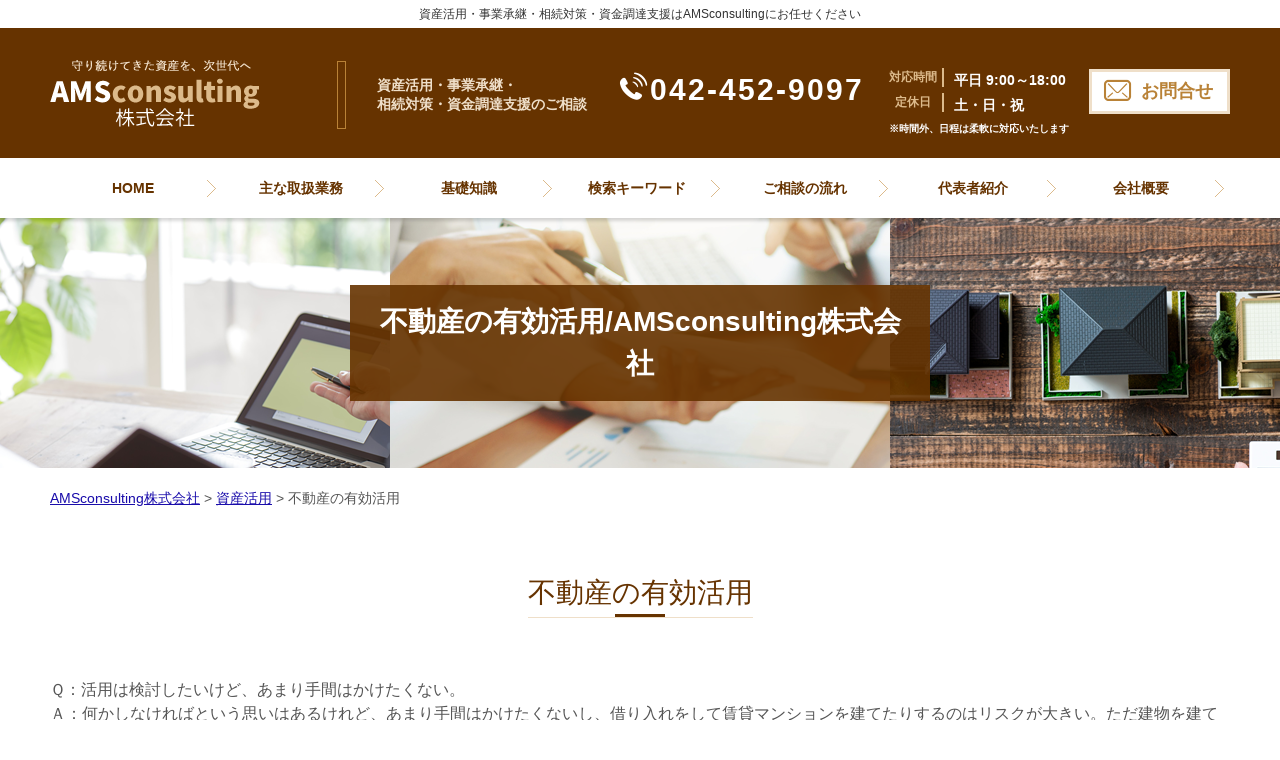

--- FILE ---
content_type: text/html; charset=UTF-8
request_url: https://ams-fudosan.net/shisan-katsuyou/%E4%B8%8D%E5%8B%95%E7%94%A3%E3%81%AE%E6%9C%89%E5%8A%B9%E6%B4%BB%E7%94%A8/
body_size: 82817
content:
<!doctype html>
<html lang="ja">
<head>
<!-- Google Tag Manager -->
<script>(function(w,d,s,l,i){w[l]=w[l]||[];w[l].push({'gtm.start':
new Date().getTime(),event:'gtm.js'});var f=d.getElementsByTagName(s)[0],
j=d.createElement(s),dl=l!='dataLayer'?'&l='+l:'';j.async=true;j.src=
'https://www.googletagmanager.com/gtm.js?id='+i+dl;f.parentNode.insertBefore(j,f);
})(window,document,'script','dataLayer','GTM-NP5M8CK');</script>
<!-- End Google Tag Manager -->
<meta charset="utf-8">
<meta http-equiv="X-UA-Compatible" content="IE=Edge, chrome=1">
<meta name="viewport" content="width=device-width, initial-scale=1.0">

<meta name="Keywords" content="" />



	<style>
		.wpcf7-submit{
			display:none;
		}
		.recaptcha-btn{
			display:block;
		}
		.grecaptcha-badge { margin: 10px 0; }
	</style>
	<script type="text/javascript">
		var contactform = [];
		var checkIfCalled = true;
		var renderGoogleInvisibleRecaptchaFront = function() {
			// prevent form submit from enter key
			jQuery("input[name=_wpcf7]").attr("class","formid");
				jQuery('.wpcf7-form').on('keyup keypress', "input", function(e) {
				  var keyCode = e.keyCode || e.which;
				  if (keyCode === 13) {
					e.preventDefault();
					return false;
				  }
				});

			jQuery('.wpcf7-submit').each(function(index){

				var checkexclude = 0;
				var form = jQuery(this).closest('.wpcf7-form');
				var value = jQuery(form).find(".formid").val();
				// check form exclude from invisible recaptcha
								if(checkexclude == 0){
					// Hide the form orig submit button
					form.find('.wpcf7-submit').hide();

					// Fetch class and value of orig submit button
					btnClasses = form.find('.wpcf7-submit').attr('class');
					btnValue = form.find('.wpcf7-submit').attr('value');

					// Add custom button and recaptcha holder

					form.find('.wpcf7-submit').after('<input type="button" id="wpcf-custom-btn-'+index+'" class="'+btnClasses+'  recaptcha-btn recaptcha-btn-type-css" value="'+btnValue+'" title="'+btnValue+'" >');
					form.append('<div class="recaptcha-holder" id="recaptcha-holder-'+index+'"></div>');
					// Recaptcha rendenr from here
					var holderId = grecaptcha.render('recaptcha-holder-'+index,{
								'sitekey':'6LcAevoUAAAAABkoyMtI9YR5xOQhfztakKvMKPpt',
								'size': 'invisible',
								'badge' : 'inline', // possible values: bottomright, bottomleft, inline
								'callback' : function (recaptchaToken) {
									//console.log(recaptchaToken);
									var response=jQuery('#recaptcha-holder-'+index).find('.g-recaptcha-response').val();
									//console.log(response);
									//Remove old response and store new respone
									jQuery('#recaptcha-holder-'+index).parent().find(".respose_post").remove();
									jQuery('#recaptcha-holder-'+index).after('<input type="hidden" name="g-recaptcha-response"  value="'+response+'" class="respose_post">')
									grecaptcha.reset(holderId);

									if(typeof customCF7Validator !== 'undefined'){
										if(!customCF7Validator(form)){
											return;
										}
									}
									// Call default Validator function
									else if(contactFormDefaultValidator(form)){
										return;
									}
									else{
										// hide the custom button and show orig submit button again and submit the form
										jQuery('#wpcf-custom-btn-'+index).hide();
										form.find('input[type=submit]').show();
										form.find("input[type=submit]").click();
										form.find('input[type=submit]').hide();
										jQuery('#wpcf-custom-btn-'+index).attr('style','');
									}
								}
						},false);

					// action call when click on custom button
					jQuery('#wpcf-custom-btn-'+index).click(function(event){
						event.preventDefault();
						// Call custom validator function
						if(typeof customCF7Validator == 'function'){
							if(!customCF7Validator(form)){
								return false;
							}
						}
						// Call default Validator function
						else if(contactFormDefaultValidator(form)){
							return false;
						}
						else if(grecaptcha.getResponse(holderId) != ''){
							grecaptcha.reset(holderId);
						}
						else{
							// execute the recaptcha challenge
							grecaptcha.execute(holderId);
						}
					});
				}
			});
		}
	</script><script  src="https://www.google.com/recaptcha/api.js?onload=renderGoogleInvisibleRecaptchaFront&render=explicit" async defer></script>
		<!-- All in One SEO 4.3.9 - aioseo.com -->
		<title>不動産の有効活用 - AMSconsulting株式会社</title>
		<meta name="description" content="Ｑ：活用は検討したいけど、あまり手間はかけたくない。Ａ：何かしなければという思いはあるけれど、あまり手間はかけ" />
		<meta name="robots" content="max-image-preview:large" />
		<link rel="canonical" href="https://ams-fudosan.net/shisan-katsuyou/%e4%b8%8d%e5%8b%95%e7%94%a3%e3%81%ae%e6%9c%89%e5%8a%b9%e6%b4%bb%e7%94%a8/" />
		<meta name="generator" content="All in One SEO (AIOSEO) 4.3.9" />
		<meta property="og:locale" content="ja_JP" />
		<meta property="og:site_name" content="AMSconsulting株式会社 - AMSconsulting株式会社" />
		<meta property="og:type" content="article" />
		<meta property="og:title" content="不動産の有効活用 - AMSconsulting株式会社" />
		<meta property="og:description" content="Ｑ：活用は検討したいけど、あまり手間はかけたくない。Ａ：何かしなければという思いはあるけれど、あまり手間はかけ" />
		<meta property="og:url" content="https://ams-fudosan.net/shisan-katsuyou/%e4%b8%8d%e5%8b%95%e7%94%a3%e3%81%ae%e6%9c%89%e5%8a%b9%e6%b4%bb%e7%94%a8/" />
		<meta property="article:published_time" content="2019-10-28T05:13:09+00:00" />
		<meta property="article:modified_time" content="2019-10-28T06:18:41+00:00" />
		<meta name="twitter:card" content="summary_large_image" />
		<meta name="twitter:title" content="不動産の有効活用 - AMSconsulting株式会社" />
		<meta name="twitter:description" content="Ｑ：活用は検討したいけど、あまり手間はかけたくない。Ａ：何かしなければという思いはあるけれど、あまり手間はかけ" />
		<script type="application/ld+json" class="aioseo-schema">
			{"@context":"https:\/\/schema.org","@graph":[{"@type":"BlogPosting","@id":"https:\/\/ams-fudosan.net\/shisan-katsuyou\/%e4%b8%8d%e5%8b%95%e7%94%a3%e3%81%ae%e6%9c%89%e5%8a%b9%e6%b4%bb%e7%94%a8\/#blogposting","name":"\u4e0d\u52d5\u7523\u306e\u6709\u52b9\u6d3b\u7528 - AMSconsulting\u682a\u5f0f\u4f1a\u793e","headline":"\u4e0d\u52d5\u7523\u306e\u6709\u52b9\u6d3b\u7528","author":{"@id":"https:\/\/ams-fudosan.net\/author\/nlinfo\/#author"},"publisher":{"@id":"https:\/\/ams-fudosan.net\/#organization"},"image":{"@type":"ImageObject","url":"https:\/\/ams-fudosan.net\/wp-content\/uploads\/sites\/6\/2019\/08\/image11.jpg","width":90,"height":90},"datePublished":"2019-10-28T05:13:09+09:00","dateModified":"2019-10-28T06:18:41+09:00","inLanguage":"ja","mainEntityOfPage":{"@id":"https:\/\/ams-fudosan.net\/shisan-katsuyou\/%e4%b8%8d%e5%8b%95%e7%94%a3%e3%81%ae%e6%9c%89%e5%8a%b9%e6%b4%bb%e7%94%a8\/#webpage"},"isPartOf":{"@id":"https:\/\/ams-fudosan.net\/shisan-katsuyou\/%e4%b8%8d%e5%8b%95%e7%94%a3%e3%81%ae%e6%9c%89%e5%8a%b9%e6%b4%bb%e7%94%a8\/#webpage"},"articleSection":"\u8cc7\u7523\u6d3b\u7528"},{"@type":"BreadcrumbList","@id":"https:\/\/ams-fudosan.net\/shisan-katsuyou\/%e4%b8%8d%e5%8b%95%e7%94%a3%e3%81%ae%e6%9c%89%e5%8a%b9%e6%b4%bb%e7%94%a8\/#breadcrumblist","itemListElement":[{"@type":"ListItem","@id":"https:\/\/ams-fudosan.net\/#listItem","position":1,"item":{"@type":"WebPage","@id":"https:\/\/ams-fudosan.net\/","name":"\u30db\u30fc\u30e0","description":"AMSconsulting\u682a\u5f0f\u4f1a\u793e","url":"https:\/\/ams-fudosan.net\/"},"nextItem":"https:\/\/ams-fudosan.net\/shisan-katsuyou\/#listItem"},{"@type":"ListItem","@id":"https:\/\/ams-fudosan.net\/shisan-katsuyou\/#listItem","position":2,"item":{"@type":"WebPage","@id":"https:\/\/ams-fudosan.net\/shisan-katsuyou\/","name":"\u8cc7\u7523\u6d3b\u7528","description":"\uff31\uff1a\u6d3b\u7528\u306f\u691c\u8a0e\u3057\u305f\u3044\u3051\u3069\u3001\u3042\u307e\u308a\u624b\u9593\u306f\u304b\u3051\u305f\u304f\u306a\u3044\u3002\uff21\uff1a\u4f55\u304b\u3057\u306a\u3051\u308c\u3070\u3068\u3044\u3046\u601d\u3044\u306f\u3042\u308b\u3051\u308c\u3069\u3001\u3042\u307e\u308a\u624b\u9593\u306f\u304b\u3051","url":"https:\/\/ams-fudosan.net\/shisan-katsuyou\/"},"nextItem":"https:\/\/ams-fudosan.net\/shisan-katsuyou\/%e4%b8%8d%e5%8b%95%e7%94%a3%e3%81%ae%e6%9c%89%e5%8a%b9%e6%b4%bb%e7%94%a8\/#listItem","previousItem":"https:\/\/ams-fudosan.net\/#listItem"},{"@type":"ListItem","@id":"https:\/\/ams-fudosan.net\/shisan-katsuyou\/%e4%b8%8d%e5%8b%95%e7%94%a3%e3%81%ae%e6%9c%89%e5%8a%b9%e6%b4%bb%e7%94%a8\/#listItem","position":3,"item":{"@type":"WebPage","@id":"https:\/\/ams-fudosan.net\/shisan-katsuyou\/%e4%b8%8d%e5%8b%95%e7%94%a3%e3%81%ae%e6%9c%89%e5%8a%b9%e6%b4%bb%e7%94%a8\/","name":"\u4e0d\u52d5\u7523\u306e\u6709\u52b9\u6d3b\u7528","description":"\uff31\uff1a\u6d3b\u7528\u306f\u691c\u8a0e\u3057\u305f\u3044\u3051\u3069\u3001\u3042\u307e\u308a\u624b\u9593\u306f\u304b\u3051\u305f\u304f\u306a\u3044\u3002\uff21\uff1a\u4f55\u304b\u3057\u306a\u3051\u308c\u3070\u3068\u3044\u3046\u601d\u3044\u306f\u3042\u308b\u3051\u308c\u3069\u3001\u3042\u307e\u308a\u624b\u9593\u306f\u304b\u3051","url":"https:\/\/ams-fudosan.net\/shisan-katsuyou\/%e4%b8%8d%e5%8b%95%e7%94%a3%e3%81%ae%e6%9c%89%e5%8a%b9%e6%b4%bb%e7%94%a8\/"},"previousItem":"https:\/\/ams-fudosan.net\/shisan-katsuyou\/#listItem"}]},{"@type":"Organization","@id":"https:\/\/ams-fudosan.net\/#organization","name":"AMSconsulting\u682a\u5f0f\u4f1a\u793e","url":"https:\/\/ams-fudosan.net\/"},{"@type":"Person","@id":"https:\/\/ams-fudosan.net\/author\/nlinfo\/#author","url":"https:\/\/ams-fudosan.net\/author\/nlinfo\/","name":"nlinfo","image":{"@type":"ImageObject","@id":"https:\/\/ams-fudosan.net\/shisan-katsuyou\/%e4%b8%8d%e5%8b%95%e7%94%a3%e3%81%ae%e6%9c%89%e5%8a%b9%e6%b4%bb%e7%94%a8\/#authorImage","url":"https:\/\/secure.gravatar.com\/avatar\/321955a0737b95c37721a32ad956fd1a?s=96&d=mm&r=g","width":96,"height":96,"caption":"nlinfo"}},{"@type":"WebPage","@id":"https:\/\/ams-fudosan.net\/shisan-katsuyou\/%e4%b8%8d%e5%8b%95%e7%94%a3%e3%81%ae%e6%9c%89%e5%8a%b9%e6%b4%bb%e7%94%a8\/#webpage","url":"https:\/\/ams-fudosan.net\/shisan-katsuyou\/%e4%b8%8d%e5%8b%95%e7%94%a3%e3%81%ae%e6%9c%89%e5%8a%b9%e6%b4%bb%e7%94%a8\/","name":"\u4e0d\u52d5\u7523\u306e\u6709\u52b9\u6d3b\u7528 - AMSconsulting\u682a\u5f0f\u4f1a\u793e","description":"\uff31\uff1a\u6d3b\u7528\u306f\u691c\u8a0e\u3057\u305f\u3044\u3051\u3069\u3001\u3042\u307e\u308a\u624b\u9593\u306f\u304b\u3051\u305f\u304f\u306a\u3044\u3002\uff21\uff1a\u4f55\u304b\u3057\u306a\u3051\u308c\u3070\u3068\u3044\u3046\u601d\u3044\u306f\u3042\u308b\u3051\u308c\u3069\u3001\u3042\u307e\u308a\u624b\u9593\u306f\u304b\u3051","inLanguage":"ja","isPartOf":{"@id":"https:\/\/ams-fudosan.net\/#website"},"breadcrumb":{"@id":"https:\/\/ams-fudosan.net\/shisan-katsuyou\/%e4%b8%8d%e5%8b%95%e7%94%a3%e3%81%ae%e6%9c%89%e5%8a%b9%e6%b4%bb%e7%94%a8\/#breadcrumblist"},"author":{"@id":"https:\/\/ams-fudosan.net\/author\/nlinfo\/#author"},"creator":{"@id":"https:\/\/ams-fudosan.net\/author\/nlinfo\/#author"},"image":{"@type":"ImageObject","url":"https:\/\/ams-fudosan.net\/wp-content\/uploads\/sites\/6\/2019\/08\/image11.jpg","@id":"https:\/\/ams-fudosan.net\/#mainImage","width":90,"height":90},"primaryImageOfPage":{"@id":"https:\/\/ams-fudosan.net\/shisan-katsuyou\/%e4%b8%8d%e5%8b%95%e7%94%a3%e3%81%ae%e6%9c%89%e5%8a%b9%e6%b4%bb%e7%94%a8\/#mainImage"},"datePublished":"2019-10-28T05:13:09+09:00","dateModified":"2019-10-28T06:18:41+09:00"},{"@type":"WebSite","@id":"https:\/\/ams-fudosan.net\/#website","url":"https:\/\/ams-fudosan.net\/","name":"AMSconsulting\u682a\u5f0f\u4f1a\u793e","description":"AMSconsulting\u682a\u5f0f\u4f1a\u793e","inLanguage":"ja","publisher":{"@id":"https:\/\/ams-fudosan.net\/#organization"}}]}
		</script>
		<!-- All in One SEO -->

<script type="text/javascript">
window._wpemojiSettings = {"baseUrl":"https:\/\/s.w.org\/images\/core\/emoji\/14.0.0\/72x72\/","ext":".png","svgUrl":"https:\/\/s.w.org\/images\/core\/emoji\/14.0.0\/svg\/","svgExt":".svg","source":{"concatemoji":"https:\/\/ams-fudosan.net\/wp-includes\/js\/wp-emoji-release.min.js?ver=6.1.5"}};
/*! This file is auto-generated */
!function(e,a,t){var n,r,o,i=a.createElement("canvas"),p=i.getContext&&i.getContext("2d");function s(e,t){var a=String.fromCharCode,e=(p.clearRect(0,0,i.width,i.height),p.fillText(a.apply(this,e),0,0),i.toDataURL());return p.clearRect(0,0,i.width,i.height),p.fillText(a.apply(this,t),0,0),e===i.toDataURL()}function c(e){var t=a.createElement("script");t.src=e,t.defer=t.type="text/javascript",a.getElementsByTagName("head")[0].appendChild(t)}for(o=Array("flag","emoji"),t.supports={everything:!0,everythingExceptFlag:!0},r=0;r<o.length;r++)t.supports[o[r]]=function(e){if(p&&p.fillText)switch(p.textBaseline="top",p.font="600 32px Arial",e){case"flag":return s([127987,65039,8205,9895,65039],[127987,65039,8203,9895,65039])?!1:!s([55356,56826,55356,56819],[55356,56826,8203,55356,56819])&&!s([55356,57332,56128,56423,56128,56418,56128,56421,56128,56430,56128,56423,56128,56447],[55356,57332,8203,56128,56423,8203,56128,56418,8203,56128,56421,8203,56128,56430,8203,56128,56423,8203,56128,56447]);case"emoji":return!s([129777,127995,8205,129778,127999],[129777,127995,8203,129778,127999])}return!1}(o[r]),t.supports.everything=t.supports.everything&&t.supports[o[r]],"flag"!==o[r]&&(t.supports.everythingExceptFlag=t.supports.everythingExceptFlag&&t.supports[o[r]]);t.supports.everythingExceptFlag=t.supports.everythingExceptFlag&&!t.supports.flag,t.DOMReady=!1,t.readyCallback=function(){t.DOMReady=!0},t.supports.everything||(n=function(){t.readyCallback()},a.addEventListener?(a.addEventListener("DOMContentLoaded",n,!1),e.addEventListener("load",n,!1)):(e.attachEvent("onload",n),a.attachEvent("onreadystatechange",function(){"complete"===a.readyState&&t.readyCallback()})),(e=t.source||{}).concatemoji?c(e.concatemoji):e.wpemoji&&e.twemoji&&(c(e.twemoji),c(e.wpemoji)))}(window,document,window._wpemojiSettings);
</script>
<style type="text/css">
img.wp-smiley,
img.emoji {
	display: inline !important;
	border: none !important;
	box-shadow: none !important;
	height: 1em !important;
	width: 1em !important;
	margin: 0 0.07em !important;
	vertical-align: -0.1em !important;
	background: none !important;
	padding: 0 !important;
}
</style>
	<link rel='stylesheet' id='wp-block-library-css' href='https://ams-fudosan.net/wp-includes/css/dist/block-library/style.min.css?ver=6.1.5' type='text/css' media='all' />
<link rel='stylesheet' id='classic-theme-styles-css' href='https://ams-fudosan.net/wp-includes/css/classic-themes.min.css?ver=1' type='text/css' media='all' />
<style id='global-styles-inline-css' type='text/css'>
body{--wp--preset--color--black: #000000;--wp--preset--color--cyan-bluish-gray: #abb8c3;--wp--preset--color--white: #ffffff;--wp--preset--color--pale-pink: #f78da7;--wp--preset--color--vivid-red: #cf2e2e;--wp--preset--color--luminous-vivid-orange: #ff6900;--wp--preset--color--luminous-vivid-amber: #fcb900;--wp--preset--color--light-green-cyan: #7bdcb5;--wp--preset--color--vivid-green-cyan: #00d084;--wp--preset--color--pale-cyan-blue: #8ed1fc;--wp--preset--color--vivid-cyan-blue: #0693e3;--wp--preset--color--vivid-purple: #9b51e0;--wp--preset--gradient--vivid-cyan-blue-to-vivid-purple: linear-gradient(135deg,rgba(6,147,227,1) 0%,rgb(155,81,224) 100%);--wp--preset--gradient--light-green-cyan-to-vivid-green-cyan: linear-gradient(135deg,rgb(122,220,180) 0%,rgb(0,208,130) 100%);--wp--preset--gradient--luminous-vivid-amber-to-luminous-vivid-orange: linear-gradient(135deg,rgba(252,185,0,1) 0%,rgba(255,105,0,1) 100%);--wp--preset--gradient--luminous-vivid-orange-to-vivid-red: linear-gradient(135deg,rgba(255,105,0,1) 0%,rgb(207,46,46) 100%);--wp--preset--gradient--very-light-gray-to-cyan-bluish-gray: linear-gradient(135deg,rgb(238,238,238) 0%,rgb(169,184,195) 100%);--wp--preset--gradient--cool-to-warm-spectrum: linear-gradient(135deg,rgb(74,234,220) 0%,rgb(151,120,209) 20%,rgb(207,42,186) 40%,rgb(238,44,130) 60%,rgb(251,105,98) 80%,rgb(254,248,76) 100%);--wp--preset--gradient--blush-light-purple: linear-gradient(135deg,rgb(255,206,236) 0%,rgb(152,150,240) 100%);--wp--preset--gradient--blush-bordeaux: linear-gradient(135deg,rgb(254,205,165) 0%,rgb(254,45,45) 50%,rgb(107,0,62) 100%);--wp--preset--gradient--luminous-dusk: linear-gradient(135deg,rgb(255,203,112) 0%,rgb(199,81,192) 50%,rgb(65,88,208) 100%);--wp--preset--gradient--pale-ocean: linear-gradient(135deg,rgb(255,245,203) 0%,rgb(182,227,212) 50%,rgb(51,167,181) 100%);--wp--preset--gradient--electric-grass: linear-gradient(135deg,rgb(202,248,128) 0%,rgb(113,206,126) 100%);--wp--preset--gradient--midnight: linear-gradient(135deg,rgb(2,3,129) 0%,rgb(40,116,252) 100%);--wp--preset--duotone--dark-grayscale: url('#wp-duotone-dark-grayscale');--wp--preset--duotone--grayscale: url('#wp-duotone-grayscale');--wp--preset--duotone--purple-yellow: url('#wp-duotone-purple-yellow');--wp--preset--duotone--blue-red: url('#wp-duotone-blue-red');--wp--preset--duotone--midnight: url('#wp-duotone-midnight');--wp--preset--duotone--magenta-yellow: url('#wp-duotone-magenta-yellow');--wp--preset--duotone--purple-green: url('#wp-duotone-purple-green');--wp--preset--duotone--blue-orange: url('#wp-duotone-blue-orange');--wp--preset--font-size--small: 13px;--wp--preset--font-size--medium: 20px;--wp--preset--font-size--large: 36px;--wp--preset--font-size--x-large: 42px;--wp--preset--spacing--20: 0.44rem;--wp--preset--spacing--30: 0.67rem;--wp--preset--spacing--40: 1rem;--wp--preset--spacing--50: 1.5rem;--wp--preset--spacing--60: 2.25rem;--wp--preset--spacing--70: 3.38rem;--wp--preset--spacing--80: 5.06rem;}:where(.is-layout-flex){gap: 0.5em;}body .is-layout-flow > .alignleft{float: left;margin-inline-start: 0;margin-inline-end: 2em;}body .is-layout-flow > .alignright{float: right;margin-inline-start: 2em;margin-inline-end: 0;}body .is-layout-flow > .aligncenter{margin-left: auto !important;margin-right: auto !important;}body .is-layout-constrained > .alignleft{float: left;margin-inline-start: 0;margin-inline-end: 2em;}body .is-layout-constrained > .alignright{float: right;margin-inline-start: 2em;margin-inline-end: 0;}body .is-layout-constrained > .aligncenter{margin-left: auto !important;margin-right: auto !important;}body .is-layout-constrained > :where(:not(.alignleft):not(.alignright):not(.alignfull)){max-width: var(--wp--style--global--content-size);margin-left: auto !important;margin-right: auto !important;}body .is-layout-constrained > .alignwide{max-width: var(--wp--style--global--wide-size);}body .is-layout-flex{display: flex;}body .is-layout-flex{flex-wrap: wrap;align-items: center;}body .is-layout-flex > *{margin: 0;}:where(.wp-block-columns.is-layout-flex){gap: 2em;}.has-black-color{color: var(--wp--preset--color--black) !important;}.has-cyan-bluish-gray-color{color: var(--wp--preset--color--cyan-bluish-gray) !important;}.has-white-color{color: var(--wp--preset--color--white) !important;}.has-pale-pink-color{color: var(--wp--preset--color--pale-pink) !important;}.has-vivid-red-color{color: var(--wp--preset--color--vivid-red) !important;}.has-luminous-vivid-orange-color{color: var(--wp--preset--color--luminous-vivid-orange) !important;}.has-luminous-vivid-amber-color{color: var(--wp--preset--color--luminous-vivid-amber) !important;}.has-light-green-cyan-color{color: var(--wp--preset--color--light-green-cyan) !important;}.has-vivid-green-cyan-color{color: var(--wp--preset--color--vivid-green-cyan) !important;}.has-pale-cyan-blue-color{color: var(--wp--preset--color--pale-cyan-blue) !important;}.has-vivid-cyan-blue-color{color: var(--wp--preset--color--vivid-cyan-blue) !important;}.has-vivid-purple-color{color: var(--wp--preset--color--vivid-purple) !important;}.has-black-background-color{background-color: var(--wp--preset--color--black) !important;}.has-cyan-bluish-gray-background-color{background-color: var(--wp--preset--color--cyan-bluish-gray) !important;}.has-white-background-color{background-color: var(--wp--preset--color--white) !important;}.has-pale-pink-background-color{background-color: var(--wp--preset--color--pale-pink) !important;}.has-vivid-red-background-color{background-color: var(--wp--preset--color--vivid-red) !important;}.has-luminous-vivid-orange-background-color{background-color: var(--wp--preset--color--luminous-vivid-orange) !important;}.has-luminous-vivid-amber-background-color{background-color: var(--wp--preset--color--luminous-vivid-amber) !important;}.has-light-green-cyan-background-color{background-color: var(--wp--preset--color--light-green-cyan) !important;}.has-vivid-green-cyan-background-color{background-color: var(--wp--preset--color--vivid-green-cyan) !important;}.has-pale-cyan-blue-background-color{background-color: var(--wp--preset--color--pale-cyan-blue) !important;}.has-vivid-cyan-blue-background-color{background-color: var(--wp--preset--color--vivid-cyan-blue) !important;}.has-vivid-purple-background-color{background-color: var(--wp--preset--color--vivid-purple) !important;}.has-black-border-color{border-color: var(--wp--preset--color--black) !important;}.has-cyan-bluish-gray-border-color{border-color: var(--wp--preset--color--cyan-bluish-gray) !important;}.has-white-border-color{border-color: var(--wp--preset--color--white) !important;}.has-pale-pink-border-color{border-color: var(--wp--preset--color--pale-pink) !important;}.has-vivid-red-border-color{border-color: var(--wp--preset--color--vivid-red) !important;}.has-luminous-vivid-orange-border-color{border-color: var(--wp--preset--color--luminous-vivid-orange) !important;}.has-luminous-vivid-amber-border-color{border-color: var(--wp--preset--color--luminous-vivid-amber) !important;}.has-light-green-cyan-border-color{border-color: var(--wp--preset--color--light-green-cyan) !important;}.has-vivid-green-cyan-border-color{border-color: var(--wp--preset--color--vivid-green-cyan) !important;}.has-pale-cyan-blue-border-color{border-color: var(--wp--preset--color--pale-cyan-blue) !important;}.has-vivid-cyan-blue-border-color{border-color: var(--wp--preset--color--vivid-cyan-blue) !important;}.has-vivid-purple-border-color{border-color: var(--wp--preset--color--vivid-purple) !important;}.has-vivid-cyan-blue-to-vivid-purple-gradient-background{background: var(--wp--preset--gradient--vivid-cyan-blue-to-vivid-purple) !important;}.has-light-green-cyan-to-vivid-green-cyan-gradient-background{background: var(--wp--preset--gradient--light-green-cyan-to-vivid-green-cyan) !important;}.has-luminous-vivid-amber-to-luminous-vivid-orange-gradient-background{background: var(--wp--preset--gradient--luminous-vivid-amber-to-luminous-vivid-orange) !important;}.has-luminous-vivid-orange-to-vivid-red-gradient-background{background: var(--wp--preset--gradient--luminous-vivid-orange-to-vivid-red) !important;}.has-very-light-gray-to-cyan-bluish-gray-gradient-background{background: var(--wp--preset--gradient--very-light-gray-to-cyan-bluish-gray) !important;}.has-cool-to-warm-spectrum-gradient-background{background: var(--wp--preset--gradient--cool-to-warm-spectrum) !important;}.has-blush-light-purple-gradient-background{background: var(--wp--preset--gradient--blush-light-purple) !important;}.has-blush-bordeaux-gradient-background{background: var(--wp--preset--gradient--blush-bordeaux) !important;}.has-luminous-dusk-gradient-background{background: var(--wp--preset--gradient--luminous-dusk) !important;}.has-pale-ocean-gradient-background{background: var(--wp--preset--gradient--pale-ocean) !important;}.has-electric-grass-gradient-background{background: var(--wp--preset--gradient--electric-grass) !important;}.has-midnight-gradient-background{background: var(--wp--preset--gradient--midnight) !important;}.has-small-font-size{font-size: var(--wp--preset--font-size--small) !important;}.has-medium-font-size{font-size: var(--wp--preset--font-size--medium) !important;}.has-large-font-size{font-size: var(--wp--preset--font-size--large) !important;}.has-x-large-font-size{font-size: var(--wp--preset--font-size--x-large) !important;}
.wp-block-navigation a:where(:not(.wp-element-button)){color: inherit;}
:where(.wp-block-columns.is-layout-flex){gap: 2em;}
.wp-block-pullquote{font-size: 1.5em;line-height: 1.6;}
</style>
<link rel='stylesheet' id='contact-form-7-css' href='https://ams-fudosan.net/wp-content/plugins/contact-form-7/includes/css/styles.css?ver=5.7.3' type='text/css' media='all' />
<link rel='stylesheet' id='wp-pagenavi-css' href='https://ams-fudosan.net/wp-content/plugins/wp-pagenavi/pagenavi-css.css?ver=2.70' type='text/css' media='all' />
<script type='text/javascript' src='https://ams-fudosan.net/wp-includes/js/jquery/jquery.min.js?ver=3.6.1' id='jquery-core-js'></script>
<script type='text/javascript' src='https://ams-fudosan.net/wp-includes/js/jquery/jquery-migrate.min.js?ver=3.3.2' id='jquery-migrate-js'></script>
<script type='text/javascript' src='https://ams-fudosan.net/wp-content/plugins/cf7-invisible-recaptcha/js/cf7_invisible_recaptcha.js?ver=1.2.3' id='cf7_invisible_recaptcha_functions-js'></script>
<link rel="https://api.w.org/" href="https://ams-fudosan.net/wp-json/" /><link rel="alternate" type="application/json" href="https://ams-fudosan.net/wp-json/wp/v2/posts/523" /><link rel="EditURI" type="application/rsd+xml" title="RSD" href="https://ams-fudosan.net/xmlrpc.php?rsd" />
<link rel="wlwmanifest" type="application/wlwmanifest+xml" href="https://ams-fudosan.net/wp-includes/wlwmanifest.xml" />
<link rel='shortlink' href='https://ams-fudosan.net/?p=523' />
<link rel="alternate" type="application/json+oembed" href="https://ams-fudosan.net/wp-json/oembed/1.0/embed?url=https%3A%2F%2Fams-fudosan.net%2Fshisan-katsuyou%2F%25e4%25b8%258d%25e5%258b%2595%25e7%2594%25a3%25e3%2581%25ae%25e6%259c%2589%25e5%258a%25b9%25e6%25b4%25bb%25e7%2594%25a8%2F" />
<link rel="alternate" type="text/xml+oembed" href="https://ams-fudosan.net/wp-json/oembed/1.0/embed?url=https%3A%2F%2Fams-fudosan.net%2Fshisan-katsuyou%2F%25e4%25b8%258d%25e5%258b%2595%25e7%2594%25a3%25e3%2581%25ae%25e6%259c%2589%25e5%258a%25b9%25e6%25b4%25bb%25e7%2594%25a8%2F&#038;format=xml" />
<script src='https://mediamaker-4.com/?dm=83451f3b85bb29280e98ad26e984e94f&amp;action=load&amp;blogid=6&amp;siteid=1&amp;t=1625987770&amp;back=https%3A%2F%2Fams-fudosan.net%2Fshisan-katsuyou%2F%25E4%25B8%258D%25E5%258B%2595%25E7%2594%25A3%25E3%2581%25AE%25E6%259C%2589%25E5%258A%25B9%25E6%25B4%25BB%25E7%2594%25A8%2F' type='text/javascript'></script><style type="text/css">.recentcomments a{display:inline !important;padding:0 !important;margin:0 !important;}</style><meta name="format-detection" content="telephone=no"><link rel="stylesheet" href="https://ams-fudosan.net/common/css/html5reset.css">
<link rel="stylesheet" href="https://ams-fudosan.net/common/css/index.css">
<link rel="stylesheet" href="https://ams-fudosan.net/common/css/common.css">
<link rel="stylesheet" href="https://ams-fudosan.net/common/css/format.css">
<script src="https://ams-fudosan.net/common/js/jquery-1.11.1.min.js"></script>
<script src="https://ams-fudosan.net/common/js/jquery-migrate-1.2.1.min.js"></script>
<script src="https://ams-fudosan.net/common/js/jquery.zrssfeed.js"></script>
<script src="https://ams-fudosan.net/common/js/match_height.js"></script>
<script src="https://ams-fudosan.net/common/js/script.js"></script>
<script src="https://ams-fudosan.net/common/js/random.js"></script>
<script src="https://ams-fudosan.net/common/js/header.js"></script>
<!-- Local CSS/JS -->
<link rel="stylesheet" href="https://ams-fudosan.net/common/css/inquiry.css">
<link rel="stylesheet" href="https://ams-fudosan.net/common/css/inquiry_02.css">
<script src="https://ams-fudosan.net/common/js/inquiry.js"></script>


<!--[if lt IE 9]>
<link rel="stylesheet" href="https://ams-fudosan.net/common/css/ie8fix.css">
<script src="https://ams-fudosan.net/common/js/html5shiv.min.js"></script>
<script src="https://ams-fudosan.net/common/js/respond.min.js"></script>
<![endif]-->

<!-- Debug>
<link rel="stylesheet" href="https://ams-fudosan.net/common/css/w-flat_debug.css">
<script src="https://ams-fudosan.net/common/js/w-flat_debug.js"></script>
<!enddebug-->

<link rel="stylesheet" href="https://ams-fudosan.net/wp-content/themes/ams/style.css">
</head>

<body id="top">
<!-- Google Tag Manager (noscript) -->
<noscript><iframe src="https://www.googletagmanager.com/ns.html?id=GTM-NP5M8CK"
height="0" width="0" style="display:none;visibility:hidden"></iframe></noscript>
<!-- End Google Tag Manager (noscript) -->
<div id="container">
	<header id="header">
		<div class="lead">
			<h1>資産活用・事業承継・相続対策・資金調達支援はAMSconsultingにお任せください</h1>
		</div>		
		<div class="inr">
			<div class="logo fl">
				<a href="https://ams-fudosan.net"><img src="https://ams-fudosan.net/wp-content/themes/ams/img/logo.png" alt="守り続けてきた資産を、次世代へ　AMSconsulting"></a>
			</div>
			<div id="contacts" class="fr">
				<p>資産活用・事業承継・<br>相続対策・資金調達支援のご相談</p>
				<a class="tel_link fl" href="tel:0424529097">042-452-9097</a>
				<dl class="fl">
					<dt>対応時間</dt>
					<dd>平日 9:00～18:00</dd>
					<dt>定休日</dt>
					<dd>土・日・祝</dd>
					<dd>※時間外、日程は柔軟に対応いたします</dd>
				</dl>
				<a class="btn fl" href="https://ams-fudosan.net/inq/">お問合せ</a>
			</div>		
		</div>
		<div id="headnav" class="cfx">
			<div id="toggle"><a href="#gnav"><span>MENU</span></a></div>
			<nav id="gnav">
				<ul>
					<li><a href="https://ams-fudosan.net/#Ltop">HOME</a></li>
					<li><a href="https://ams-fudosan.net/#Lfield">主な取扱業務</a></li>
					<li><a href="https://ams-fudosan.net/#Lcaseexample">基礎知識</a></li>
					<li><a href="https://ams-fudosan.net/#Lkeyword">検索キーワード</a></li>
					<li><a href="https://ams-fudosan.net/#Lflow">ご相談の流れ</a></li>
					<li><a href="https://ams-fudosan.net/#Lstaff/">代表者紹介</a></li>
					<li><a href="https://ams-fudosan.net/#Lcompany">会社概要</a></li>
					<li class="close"><a href="https://ams-fudosan.net/#page">CLOSE</a></li>
				</ul>
			</nav>
		</div>
	</header>
	<div id="sp_contacts">
		<a class="tel_link" href="tel:0424529097">042-452-9097</a>
		<dl>
			<dt>対応時間</dt>
			<dd>平日 9:00～18:00</dd>
			<dt>定休日</dt>
			<dd>土・日・祝</dd>
		</dl>
		<p>※時間外、日程は柔軟に対応いたします</p>
	</div>
	<!-- //header -->
	<div id="splash-under">
		<div class="inr">
			<div id="catch">
				<h2><span>不動産の有効活用/AMSconsulting株式会社</span></h2>
			</div>
		</div>
	</div>
<!-- //splash -->
<div class="pankz">
<!-- Breadcrumb NavXT 7.2.0 -->
<span property="itemListElement" typeof="ListItem"><a property="item" typeof="WebPage" title="Go to AMSconsulting株式会社." href="https://ams-fudosan.net" class="home"><span property="name">AMSconsulting株式会社</span></a><meta property="position" content="1"></span> &gt; <span property="itemListElement" typeof="ListItem"><a property="item" typeof="WebPage" title="Go to the 資産活用 category archives." href="https://ams-fudosan.net/shisan-katsuyou/" class="taxonomy category"><span property="name">資産活用</span></a><meta property="position" content="2"></span> &gt; <span class="post post-post current-item">不動産の有効活用</span></div>	
	<div id="contents" class="cfx">
		<div id="main">
			<div id="sec">
			
				<section id="detail" class="mfrm">
					<div class="inr">
						<article class="mbody cfx">




<header class="mhead"><h2>不動産の有効活用</h2></header>
<article class="mbody cfx">
<p>Ｑ：活用は検討したいけど、あまり手間はかけたくない。<br>Ａ：何かしなければという思いはあるけれど、あまり手間はかけたくないし、借り入れをして賃貸マンションを建てたりするのはリスクが大きい。ただ建物を建てるだけではなく、暫定期間の活用として有効な時間貸駐車場経営、少ない投資で長期にわたる活用が可能な事業用定期借地事業、少ない投資で資産を交換する<a href="https://ams-fudosan.net/list/shisan-katsuyou/%e7%ad%89%e4%be%a1%e4%ba%a4%e6%8f%9b/" target="_blank" class="autohref">等価交換</a>事業 など、ご事情やご要望に合わせた幅広い活用メニューをご提案します。また、活用したその時限りだけでなく、活用後も弊社がフォローアップすることにより、お客様の資産経営を末永くサポートします。</p><p>&nbsp;</p><p>AMSconsulting株式会社では、立川市、武蔵野市、杉並区、世田谷区を中心とした東京都全域のエリアで、「資産活用」に関するご相談を承っております。「資産活用」に関してお困りのことがございましたら、お気軽に弊社までお問い合わせください。</p>
<div class="paging">
    <div class="prev"><a href="https://ams-fudosan.net/shisan-katsuyou/%e8%b3%87%e7%94%a3%e6%b4%bb%e7%94%a8%e3%81%ab%e3%81%a4%e3%81%84%e3%81%a6/" rel="next">« 資産活用について</a></div>
    <div class="next"><a href="https://ams-fudosan.net/shisan-katsuyou/%e8%b3%87%e7%94%a3%e3%81%ae%e7%b5%84%e3%81%bf%e6%8f%9b%e3%81%88/" rel="prev">資産の組み換え »</a></div>
</div>
<div class="paging">
    <div class="back"><a href="https://ams-fudosan.net/shisan-katsuyou">一覧に戻る</a></div>
</div>

</article>





</div>
</section>
</article>



</div>


<section id="caseexample" class="mfrm">
				<div class="bg">
					<div class="inr">
						<header class="mhead"><h2>当事務所が提供する基礎知識</h2></header>
						<article class="mbody cfx">
							<ul class="cfx" randomdisplay="6">
<li>
<a href="https://ams-fudosan.net/souzoku-taisaku/%e7%9b%b8%e7%b6%9a%e7%a8%8e%e3%81%ae%e7%94%b3%e5%91%8a%e5%8f%8a%e3%81%b3%e7%b4%8d%e7%a8%8e%e3%81%ae%e6%9c%9f%e9%99%90%e3%81%a8%e6%96%b9%e6%b3%95/"><img width="90" height="90" src="https://ams-fudosan.net/wp-content/uploads/sites/6/2019/08/image-t-16.jpg" class="attachment-thumbnail size-thumbnail wp-post-image" alt="" decoding="async" loading="lazy" /><h3>相続税の申告及び納税の期...</h3></a>
<p>
相続税の申告と納税は、相続開始（被相続人の死亡）を知った日の翌日から10か月以内にしなければなりません。相続税の申告は原...</p>
</li>
  					
<li>
<a href="https://ams-fudosan.net/souzoku-taisaku/%e3%83%9e%e3%83%b3%e3%82%b7%e3%83%a7%e3%83%b3%e3%81%ae%e8%b3%bc%e5%85%a5%e3%81%af%e7%9b%b8%e7%b6%9a%e7%a8%8e%e5%af%be%e7%ad%96%e3%81%ab%e3%81%aa%e3%82%8b%ef%bc%9f%e4%bb%95%e7%b5%84%e3%81%bf%e3%82%84/"><img width="90" height="90" src="https://ams-fudosan.net/wp-content/uploads/sites/6/2019/08/souzoku-image-44.jpg" class="attachment-thumbnail size-thumbnail wp-post-image" alt="" decoding="async" loading="lazy" /><h3>マンションの購入は相続税...</h3></a>
<p>
相続が発生する際には相続財産に応じて相続税を支払わなければなりませんが、相続税対策として有効なものにマンションの購入があ...</p>
</li>
  					
<li>
<a href="https://ams-fudosan.net/shikin-choutatsu-shien/%e9%8a%80%e8%a1%8c%e8%9e%8d%e8%b3%87%e3%81%ae%e5%af%a9%e6%9f%bb%e3%82%92%e9%80%9a%e3%81%99%e3%81%ab%e3%81%af/"><img width="90" height="90" src="https://ams-fudosan.net/wp-content/uploads/sites/6/2019/08/souzoku-image-13.jpg" class="attachment-thumbnail size-thumbnail wp-post-image" alt="" decoding="async" loading="lazy" /><h3>銀行融資の審査を通すには</h3></a>
<p>
銀行融資は、金利が低く融資を受けることができるが、審査や基準が厳しかったり、中には保証人や担保を必要とする場合もあります...</p>
</li>
  					
<li>
<a href="https://ams-fudosan.net/shisan-katsuyou/%e8%b3%87%e7%94%a3%e9%81%8b%e7%94%a8%e3%81%ae%e7%a8%ae%e9%a1%9e/"><img width="90" height="90" src="https://ams-fudosan.net/wp-content/uploads/sites/6/2019/08/souzoku-image-55.jpg" class="attachment-thumbnail size-thumbnail wp-post-image" alt="" decoding="async" loading="lazy" /><h3>資産運用の種類</h3></a>
<p>
資産運用にはさままな種類があります。事業投資、金融商品投資など主要な資産運用の中でも、特に不動産運用について解説していき...</p>
</li>
  					
<li>
<a href="https://ams-fudosan.net/shikin-choutatsu-shien/%e9%8a%80%e8%a1%8c%e8%9e%8d%e8%b3%87%e3%81%ae%e5%af%a9%e6%9f%bb%e3%81%ab%e9%80%9a%e3%82%89%e3%81%aa%e3%81%84%e7%90%86%e7%94%b1%ef%bd%9c%e7%9f%a5%e3%81%a3%e3%81%a6%e3%81%8a%e3%81%8f%e3%81%b9%e3%81%8d/"><img width="90" height="90" src="https://ams-fudosan.net/wp-content/uploads/sites/6/2019/08/souzoku-image-35.jpg" class="attachment-thumbnail size-thumbnail wp-post-image" alt="" decoding="async" loading="lazy" /><h3>銀行融資の審査に通らない...</h3></a>
<p>
事業拡大のために資金調達を検討している企業は多いかと思いますが、なかなか審査が通らないというケースもよくあります。銀行融...</p>
</li>
  					
<li>
<a href="https://ams-fudosan.net/souzoku-taisaku/%e9%85%8d%e5%81%b6%e8%80%85%e5%b1%85%e4%bd%8f%e6%a8%a9%e3%81%ae%e8%a7%a3%e8%aa%ac%e3%81%a8%e7%9b%b8%e7%b6%9a%e7%a8%8e%e8%a9%95%e4%be%a1%e3%81%ab%e3%81%a4%e3%81%84%e3%81%a6/"><img width="90" height="90" src="https://ams-fudosan.net/wp-content/uploads/sites/6/2019/08/image9.jpg" class="attachment-thumbnail size-thumbnail wp-post-image" alt="" decoding="async" loading="lazy" /><h3>配偶者居住権の解説と相続...</h3></a>
<p>
■「配偶者（短期）居住権」の創設平成30年7月に相続法に大きな改正がありました。改正点は多岐にわたりますが、その中でも特...</p>
</li>
  					
<li>
<a href="https://ams-fudosan.net/souzoku-taisaku/%e4%bf%a1%e8%a8%97%e3%82%92%e6%b4%bb%e7%94%a8%e3%81%97%e3%81%9f%e7%9b%b8%e7%b6%9a%e5%af%be%e7%ad%96/"><img width="90" height="90" src="https://ams-fudosan.net/wp-content/uploads/sites/6/2019/08/image-g2.jpg" class="attachment-thumbnail size-thumbnail wp-post-image" alt="" decoding="async" loading="lazy" /><h3>信託を活用した相続対策</h3></a>
<p>
平成19年に信託法が改正され、昨今では「信託」が一般の方にも非常に使い易いものになってきました。信託を使えば劇的な節税対...</p>
</li>
  					
<li>
<a href="https://ams-fudosan.net/souzoku-taisaku/%e4%b8%8d%e5%8b%95%e7%94%a3%e3%81%ae%e5%ae%b6%e6%97%8f%e4%bf%a1%e8%a8%97%ef%bd%9c%e5%85%b7%e4%bd%93%e7%9a%84%e3%81%aa%e4%bb%95%e7%b5%84%e3%81%bf%e3%82%84%e6%b3%a8%e6%84%8f%e7%82%b9%e3%81%aa%e3%81%a9/"><img width="90" height="90" src="https://ams-fudosan.net/wp-content/uploads/sites/6/2019/08/souzoku-image-22.jpg" class="attachment-thumbnail size-thumbnail wp-post-image" alt="" decoding="async" loading="lazy" /><h3>不動産の家族信託｜具体的...</h3></a>
<p>
不動産の家族信託とは、不動産の所有者が自分の将来（認知症の発症など）に備えて、家族に管理・処分を託す契約のことです。本稿...</p>
</li>
  					
<li>
<a href="https://ams-fudosan.net/shisan-katsuyou/%e3%80%90%e4%b8%8d%e5%8b%95%e7%94%a3%e3%81%ae%e6%b4%bb%e7%94%a8%e3%80%91%e3%83%aa%e3%83%bc%e3%82%b9%e3%83%90%e3%83%83%e3%82%af%e3%81%a8%e3%81%af%ef%bc%9f%e3%83%a1%e3%83%aa%e3%83%83%e3%83%88%e3%83%bb/"><img width="90" height="90" src="https://ams-fudosan.net/wp-content/uploads/sites/6/2019/08/image-t-131.jpg" class="attachment-thumbnail size-thumbnail wp-post-image" alt="" decoding="async" loading="lazy" /><h3>【不動産の活用】リースバ...</h3></a>
<p>
不動産のリースバックとは、現在の住まいを売却し、賃貸物件として住み続けることです。主に不動産会社が提供しているサービスで...</p>
</li>
  					
<li>
<a href="https://ams-fudosan.net/souzoku-taisaku/%e7%9b%b8%e7%b6%9a%e5%af%be%e7%ad%96%e4%ba%8b%e4%be%8b%e3%82%b1%e3%83%bc%e3%82%b9%ef%bc%91%ef%bd%9c%e4%bd%8e%e5%8f%8e%e7%9b%8a%e4%b8%8d%e5%8b%95%e7%94%a3%e3%81%ae%e7%b5%84%e3%81%bf%e6%8f%9b%e3%81%88/"><img width="90" height="90" src="https://ams-fudosan.net/wp-content/uploads/sites/6/2019/08/image-t-55.jpg" class="attachment-thumbnail size-thumbnail wp-post-image" alt="" decoding="async" loading="lazy" /><h3>相続対策事例ケース１｜低...</h3></a>
<p>
　　　　　　　　　　　　　　　　　　　　　　　　　　　　　&nbsp;■自宅近隣にあるアパートは老朽化に伴い、手取り額が...</p>
</li>
  					
					
							</ul>
						</article>
					</div>
				</div>
			</section>
			<section id="keyword" class="mfrm">
				<div class="bg">
					<div class="inr">
						<header class="mhead"><h2>よく検索されるキーワード</h2></header>
						<article class="mbody cfx">
							<div class="search_category">
								<h3>資産活用に関するキーワード</h3>
								
                                <ul>
                                    <li>
                                        <a href="https://ams-fudosan.net/%e8%b3%87%e7%94%a3%e6%b4%bb%e7%94%a8%e3%81%ab%e9%96%a2%e3%81%99%e3%82%8b%e3%82%ad%e3%83%bc%e3%83%af%e3%83%bc%e3%83%89/%e4%b8%8d%e5%8b%95%e7%94%a3-%e8%b4%88%e4%b8%8e%e7%a8%8e/">不動産 贈与税</a>
                                    </li>
                                    <li>
                                        <a href="https://ams-fudosan.net/%e8%b3%87%e7%94%a3%e6%b4%bb%e7%94%a8%e3%81%ab%e9%96%a2%e3%81%99%e3%82%8b%e3%82%ad%e3%83%bc%e3%83%af%e3%83%bc%e3%83%89/%e5%9b%ba%e5%ae%9a%e8%b3%87%e7%94%a3%e7%a8%8e-%e8%a9%95%e4%be%a1%e9%a1%8d/">固定資産税 評価額</a>
                                    </li>
                                    <li>
                                        <a href="https://ams-fudosan.net/%e8%b3%87%e7%94%a3%e6%b4%bb%e7%94%a8%e3%81%ab%e9%96%a2%e3%81%99%e3%82%8b%e3%82%ad%e3%83%bc%e3%83%af%e3%83%bc%e3%83%89/%e8%b3%87%e7%94%a3-%e7%b5%84%e3%81%bf%e6%8f%9b%e3%81%88/">資産 組み換え</a>
                                    </li>
                                    <li>
                                        <a href="https://ams-fudosan.net/%e8%b3%87%e7%94%a3%e6%b4%bb%e7%94%a8%e3%81%ab%e9%96%a2%e3%81%99%e3%82%8b%e3%82%ad%e3%83%bc%e3%83%af%e3%83%bc%e3%83%89/%e8%b3%87%e7%94%a3-%e7%a8%8e%e9%87%91/">資産 税金</a>
                                    </li>
                                    <li>
                                        <a href="https://ams-fudosan.net/%e8%b3%87%e7%94%a3%e6%b4%bb%e7%94%a8%e3%81%ab%e9%96%a2%e3%81%99%e3%82%8b%e3%82%ad%e3%83%bc%e3%83%af%e3%83%bc%e3%83%89/%e4%b8%8d%e5%8b%95%e7%94%a3%e5%8f%96%e5%be%97%e7%a8%8e-%e7%94%b3%e5%91%8a%e6%9b%b8/">不動産取得税 申告書</a>
                                    </li>
                                    <li>
                                        <a href="https://ams-fudosan.net/%e8%b3%87%e7%94%a3%e6%b4%bb%e7%94%a8%e3%81%ab%e9%96%a2%e3%81%99%e3%82%8b%e3%82%ad%e3%83%bc%e3%83%af%e3%83%bc%e3%83%89/%e5%9b%ba%e5%ae%9a%e8%b3%87%e7%94%a3%e7%a8%8e-%e8%b7%af%e7%b7%9a%e4%be%a1/">固定資産税 路線価</a>
                                    </li>
                                    <li>
                                        <a href="https://ams-fudosan.net/%e8%b3%87%e7%94%a3%e6%b4%bb%e7%94%a8%e3%81%ab%e9%96%a2%e3%81%99%e3%82%8b%e3%82%ad%e3%83%bc%e3%83%af%e3%83%bc%e3%83%89/%e4%b8%8d%e5%8b%95%e7%94%a3-%e8%b3%87%e6%a0%bc/">不動産 資格</a>
                                    </li>
                                    <li>
                                        <a href="https://ams-fudosan.net/%e8%b3%87%e7%94%a3%e6%b4%bb%e7%94%a8%e3%81%ab%e9%96%a2%e3%81%99%e3%82%8b%e3%82%ad%e3%83%bc%e3%83%af%e3%83%bc%e3%83%89/%e4%b8%8d%e5%8b%95%e7%94%a3-%e8%a9%95%e4%be%a1%e9%a1%8d/">不動産 評価額</a>
                                    </li>
                                    <li>
                                        <a href="https://ams-fudosan.net/%e8%b3%87%e7%94%a3%e6%b4%bb%e7%94%a8%e3%81%ab%e9%96%a2%e3%81%99%e3%82%8b%e3%82%ad%e3%83%bc%e3%83%af%e3%83%bc%e3%83%89/%e8%b3%83%e8%b2%b8-%e3%83%aa%e3%83%8e%e3%83%99%e3%83%bc%e3%82%b7%e3%83%a7%e3%83%b3/">賃貸 リノベーション</a>
                                    </li>
                                    <li>
                                        <a href="https://ams-fudosan.net/%e8%b3%87%e7%94%a3%e6%b4%bb%e7%94%a8%e3%81%ab%e9%96%a2%e3%81%99%e3%82%8b%e3%82%ad%e3%83%bc%e3%83%af%e3%83%bc%e3%83%89/%e8%b3%87%e7%94%a3-%e8%a6%8b%e7%9b%b4%e3%81%97/">資産 見直し</a>
                                    </li>
                                    <li>
                                        <a href="https://ams-fudosan.net/%e8%b3%87%e7%94%a3%e6%b4%bb%e7%94%a8%e3%81%ab%e9%96%a2%e3%81%99%e3%82%8b%e3%82%ad%e3%83%bc%e3%83%af%e3%83%bc%e3%83%89/%e4%b8%8d%e5%8b%95%e7%94%a3-%e5%90%8d%e7%be%a9%e5%a4%89%e6%9b%b4/">不動産 名義変更</a>
                                    </li>
                                    <li>
                                        <a href="https://ams-fudosan.net/%e8%b3%87%e7%94%a3%e6%b4%bb%e7%94%a8%e3%81%ab%e9%96%a2%e3%81%99%e3%82%8b%e3%82%ad%e3%83%bc%e3%83%af%e3%83%bc%e3%83%89/%e4%b8%8d%e5%8b%95%e7%94%a3%e6%8a%95%e8%b3%87-%e5%a4%b1%e6%95%97/">不動産投資 失敗</a>
                                    </li>
                                    <li>
                                        <a href="https://ams-fudosan.net/%e8%b3%87%e7%94%a3%e6%b4%bb%e7%94%a8%e3%81%ab%e9%96%a2%e3%81%99%e3%82%8b%e3%82%ad%e3%83%bc%e3%83%af%e3%83%bc%e3%83%89/%e9%a7%90%e8%bb%8a%e5%a0%b4-%e7%b5%8c%e5%96%b6-%e5%80%8b%e4%ba%ba/">駐車場 経営 個人</a>
                                    </li>
                                    <li>
                                        <a href="https://ams-fudosan.net/%e8%b3%87%e7%94%a3%e6%b4%bb%e7%94%a8%e3%81%ab%e9%96%a2%e3%81%99%e3%82%8b%e3%82%ad%e3%83%bc%e3%83%af%e3%83%bc%e3%83%89/%e4%b8%8d%e5%8b%95%e7%94%a3%e6%8a%95%e8%b3%87-%e3%83%aa%e3%82%b9%e3%82%af/">不動産投資 リスク</a>
                                    </li>
                                    <li>
                                        <a href="https://ams-fudosan.net/%e8%b3%87%e7%94%a3%e6%b4%bb%e7%94%a8%e3%81%ab%e9%96%a2%e3%81%99%e3%82%8b%e3%82%ad%e3%83%bc%e3%83%af%e3%83%bc%e3%83%89/%e4%b8%8d%e5%8b%95%e7%94%a3-%e6%8a%95%e8%b3%87/">不動産 投資</a>
                                    </li>
                                    <li>
                                        <a href="https://ams-fudosan.net/%e8%b3%87%e7%94%a3%e6%b4%bb%e7%94%a8%e3%81%ab%e9%96%a2%e3%81%99%e3%82%8b%e3%82%ad%e3%83%bc%e3%83%af%e3%83%bc%e3%83%89/%e5%9b%ba%e5%ae%9a%e8%b3%87%e7%94%a3%e7%a8%8e-%e8%bb%bd%e6%b8%9b/">固定資産税 軽減</a>
                                    </li>
                                    <li>
                                        <a href="https://ams-fudosan.net/%e8%b3%87%e7%94%a3%e6%b4%bb%e7%94%a8%e3%81%ab%e9%96%a2%e3%81%99%e3%82%8b%e3%82%ad%e3%83%bc%e3%83%af%e3%83%bc%e3%83%89/%e3%83%8f%e3%83%af%e3%82%a4-%e4%b8%8d%e5%8b%95%e7%94%a3-%e6%8a%95%e8%b3%87/">ハワイ 不動産 投資</a>
                                    </li>
                                    <li>
                                        <a href="https://ams-fudosan.net/%e8%b3%87%e7%94%a3%e6%b4%bb%e7%94%a8%e3%81%ab%e9%96%a2%e3%81%99%e3%82%8b%e3%82%ad%e3%83%bc%e3%83%af%e3%83%bc%e3%83%89/%e8%b3%87%e7%94%a3%e9%81%8b%e7%94%a8-%e7%a8%ae%e9%a1%9e/">資産運用 種類</a>
                                    </li>
                                    <li>
                                        <a href="https://ams-fudosan.net/%e8%b3%87%e7%94%a3%e6%b4%bb%e7%94%a8%e3%81%ab%e9%96%a2%e3%81%99%e3%82%8b%e3%82%ad%e3%83%bc%e3%83%af%e3%83%bc%e3%83%89/%e4%b8%8d%e5%8b%95%e7%94%a3-%e5%a3%b2%e5%8d%b4-%e7%a8%8e%e9%87%91/">不動産 売却 税金</a>
                                    </li>
                                    <li>
                                        <a href="https://ams-fudosan.net/%e8%b3%87%e7%94%a3%e6%b4%bb%e7%94%a8%e3%81%ab%e9%96%a2%e3%81%99%e3%82%8b%e3%82%ad%e3%83%bc%e3%83%af%e3%83%bc%e3%83%89/%e8%b3%87%e7%94%a3%e9%81%8b%e7%94%a8-%e6%af%94%e8%bc%83/">資産運用 比較</a>
                                    </li>
                                </ul>
                            </div>
							<div class="search_category">
								<h3>事業承継に関するキーワード</h3>
								
                                <ul>
                                    <li>
                                        <a href="https://ams-fudosan.net/%e4%ba%8b%e6%a5%ad%e6%89%bf%e7%b6%99%e3%81%ab%e9%96%a2%e3%81%99%e3%82%8b%e3%82%ad%e3%83%bc%e3%83%af%e3%83%bc%e3%83%89/%e7%b5%8c%e5%96%b6-%e3%83%9e%e3%83%8d%e3%82%b8%e3%83%a1%e3%83%b3%e3%83%88/">経営 マネジメント</a>
                                    </li>
                                    <li>
                                        <a href="https://ams-fudosan.net/%e4%ba%8b%e6%a5%ad%e6%89%bf%e7%b6%99%e3%81%ab%e9%96%a2%e3%81%99%e3%82%8b%e3%82%ad%e3%83%bc%e3%83%af%e3%83%bc%e3%83%89/%e6%89%bf%e7%b6%99-%e7%b6%99%e6%89%bf-%e9%81%95%e3%81%84/">承継 継承 違い</a>
                                    </li>
                                    <li>
                                        <a href="https://ams-fudosan.net/%e4%ba%8b%e6%a5%ad%e6%89%bf%e7%b6%99%e3%81%ab%e9%96%a2%e3%81%99%e3%82%8b%e3%82%ad%e3%83%bc%e3%83%af%e3%83%bc%e3%83%89/%e6%9c%aa%e4%b8%8a%e5%a0%b4%e6%a0%aa%e5%bc%8f-%e8%ad%b2%e6%b8%a1/">未上場株式 譲渡</a>
                                    </li>
                                    <li>
                                        <a href="https://ams-fudosan.net/%e4%ba%8b%e6%a5%ad%e6%89%bf%e7%b6%99%e3%81%ab%e9%96%a2%e3%81%99%e3%82%8b%e3%82%ad%e3%83%bc%e3%83%af%e3%83%bc%e3%83%89/%e7%b5%8c%e5%96%b6-%e3%82%b3%e3%83%b3%e3%82%b5%e3%83%ab%e3%83%86%e3%82%a3%e3%83%b3%e3%82%b0/">経営 コンサルティング</a>
                                    </li>
                                    <li>
                                        <a href="https://ams-fudosan.net/%e4%ba%8b%e6%a5%ad%e6%89%bf%e7%b6%99%e3%81%ab%e9%96%a2%e3%81%99%e3%82%8b%e3%82%ad%e3%83%bc%e3%83%af%e3%83%bc%e3%83%89/mbo-%e3%81%a8%e3%81%af-%e3%82%8f%e3%81%8b%e3%82%8a%e3%82%84%e3%81%99%e3%81%8f/">mbo とは わかりやすく</a>
                                    </li>
                                    <li>
                                        <a href="https://ams-fudosan.net/%e4%ba%8b%e6%a5%ad%e6%89%bf%e7%b6%99%e3%81%ab%e9%96%a2%e3%81%99%e3%82%8b%e3%82%ad%e3%83%bc%e3%83%af%e3%83%bc%e3%83%89/%e4%ba%8b%e6%a5%ad%e6%89%bf%e7%b6%99-%e4%b8%ad%e5%b0%8f%e4%bc%81%e6%a5%ad/">事業承継 中小企業</a>
                                    </li>
                                    <li>
                                        <a href="https://ams-fudosan.net/%e4%ba%8b%e6%a5%ad%e6%89%bf%e7%b6%99%e3%81%ab%e9%96%a2%e3%81%99%e3%82%8b%e3%82%ad%e3%83%bc%e3%83%af%e3%83%bc%e3%83%89/%e4%bc%9a%e7%a4%be-%e5%bc%95%e3%81%8d%e7%b6%99%e3%81%8e/">会社 引き継ぎ</a>
                                    </li>
                                    <li>
                                        <a href="https://ams-fudosan.net/%e4%ba%8b%e6%a5%ad%e6%89%bf%e7%b6%99%e3%81%ab%e9%96%a2%e3%81%99%e3%82%8b%e3%82%ad%e3%83%bc%e3%83%af%e3%83%bc%e3%83%89/%e4%ba%8b%e6%a5%ad-%e5%86%8d%e7%b7%a8/">事業 再編</a>
                                    </li>
                                    <li>
                                        <a href="https://ams-fudosan.net/%e4%ba%8b%e6%a5%ad%e6%89%bf%e7%b6%99%e3%81%ab%e9%96%a2%e3%81%99%e3%82%8b%e3%82%ad%e3%83%bc%e3%83%af%e3%83%bc%e3%83%89/%e4%ba%8b%e6%a5%ad%e6%89%bf%e7%b6%99-%e7%a8%8e%e5%88%b6/">事業承継 税制</a>
                                    </li>
                                    <li>
                                        <a href="https://ams-fudosan.net/%e4%ba%8b%e6%a5%ad%e6%89%bf%e7%b6%99%e3%81%ab%e9%96%a2%e3%81%99%e3%82%8b%e3%82%ad%e3%83%bc%e3%83%af%e3%83%bc%e3%83%89/%e6%a0%aa%e5%bc%8f-%e8%ad%b2%e6%b8%a1%e6%89%80%e5%be%97/">株式 譲渡所得</a>
                                    </li>
                                    <li>
                                        <a href="https://ams-fudosan.net/%e4%ba%8b%e6%a5%ad%e6%89%bf%e7%b6%99%e3%81%ab%e9%96%a2%e3%81%99%e3%82%8b%e3%82%ad%e3%83%bc%e3%83%af%e3%83%bc%e3%83%89/ma-%e3%81%a8%e3%81%af-%e3%82%8f%e3%81%8b%e3%82%8a%e3%82%84%e3%81%99%e3%81%8f/">m&amp;a とは わかりやすく</a>
                                    </li>
                                    <li>
                                        <a href="https://ams-fudosan.net/%e4%ba%8b%e6%a5%ad%e6%89%bf%e7%b6%99%e3%81%ab%e9%96%a2%e3%81%99%e3%82%8b%e3%82%ad%e3%83%bc%e3%83%af%e3%83%bc%e3%83%89/%e4%ba%8b%e6%a5%ad%e6%89%bf%e7%b6%99-ma-2/">事業承継 M&amp;A</a>
                                    </li>
                                    <li>
                                        <a href="https://ams-fudosan.net/%e4%ba%8b%e6%a5%ad%e6%89%bf%e7%b6%99%e3%81%ab%e9%96%a2%e3%81%99%e3%82%8b%e3%82%ad%e3%83%bc%e3%83%af%e3%83%bc%e3%83%89/%e4%ba%8b%e6%a5%ad%e6%89%bf%e7%b6%99%e8%a3%9c%e5%8a%a9%e9%87%91-%e8%a6%aa%e5%ad%90/">事業承継補助金 親子</a>
                                    </li>
                                    <li>
                                        <a href="https://ams-fudosan.net/%e4%ba%8b%e6%a5%ad%e6%89%bf%e7%b6%99%e3%81%ab%e9%96%a2%e3%81%99%e3%82%8b%e3%82%ad%e3%83%bc%e3%83%af%e3%83%bc%e3%83%89/%e6%a0%aa%e5%bc%8f%e8%ad%b2%e6%b8%a1-%e5%a5%91%e7%b4%84%e6%9b%b8/">株式譲渡 契約書</a>
                                    </li>
                                    <li>
                                        <a href="https://ams-fudosan.net/%e4%ba%8b%e6%a5%ad%e6%89%bf%e7%b6%99%e3%81%ab%e9%96%a2%e3%81%99%e3%82%8b%e3%82%ad%e3%83%bc%e3%83%af%e3%83%bc%e3%83%89/%e7%b5%8c%e5%96%b6-%e3%82%b5%e3%83%9d%e3%83%bc%e3%83%88/">経営 サポート</a>
                                    </li>
                                    <li>
                                        <a href="https://ams-fudosan.net/%e4%ba%8b%e6%a5%ad%e6%89%bf%e7%b6%99%e3%81%ab%e9%96%a2%e3%81%99%e3%82%8b%e3%82%ad%e3%83%bc%e3%83%af%e3%83%bc%e3%83%89/ma-%e6%b5%81%e3%82%8c/">m&amp;a 流れ</a>
                                    </li>
                                    <li>
                                        <a href="https://ams-fudosan.net/%e4%ba%8b%e6%a5%ad%e6%89%bf%e7%b6%99%e3%81%ab%e9%96%a2%e3%81%99%e3%82%8b%e3%82%ad%e3%83%bc%e3%83%af%e3%83%bc%e3%83%89/%e4%ba%8b%e6%a5%ad%e6%89%bf%e7%b6%99%e7%a8%8e%e5%88%b6-%e3%81%a8%e3%81%af/">事業承継税制 とは</a>
                                    </li>
                                    <li>
                                        <a href="https://ams-fudosan.net/%e4%ba%8b%e6%a5%ad%e6%89%bf%e7%b6%99%e3%81%ab%e9%96%a2%e3%81%99%e3%82%8b%e3%82%ad%e3%83%bc%e3%83%af%e3%83%bc%e3%83%89/%e6%a0%aa%e5%bc%8f%e8%ad%b2%e6%b8%a1-%e6%89%8b%e7%b6%9a%e3%81%8d/">株式譲渡 手続き</a>
                                    </li>
                                    <li>
                                        <a href="https://ams-fudosan.net/%e4%ba%8b%e6%a5%ad%e6%89%bf%e7%b6%99%e3%81%ab%e9%96%a2%e3%81%99%e3%82%8b%e3%82%ad%e3%83%bc%e3%83%af%e3%83%bc%e3%83%89/%e4%ba%8b%e6%a5%ad%e6%89%bf%e7%b6%99%e7%a8%8e%e5%88%b6-%e5%9b%bd%e7%a8%8e%e5%ba%81/">事業承継税制 国税庁</a>
                                    </li>
                                    <li>
                                        <a href="https://ams-fudosan.net/%e4%ba%8b%e6%a5%ad%e6%89%bf%e7%b6%99%e3%81%ab%e9%96%a2%e3%81%99%e3%82%8b%e3%82%ad%e3%83%bc%e3%83%af%e3%83%bc%e3%83%89/%e6%a0%aa%e5%bc%8f%e8%ad%b2%e6%b8%a1-ma/">株式譲渡 m&amp;a</a>
                                    </li>
                                </ul>
                            </div>
							<div class="search_category">
								<h3>相続対策に関するキーワード</h3>
								
                                <ul>
                                    <li>
                                        <a href="https://ams-fudosan.net/%e7%9b%b8%e7%b6%9a%e5%af%be%e7%ad%96%e3%81%ab%e9%96%a2%e3%81%99%e3%82%8b%e3%82%ad%e3%83%bc%e3%83%af%e3%83%bc%e3%83%89/%e7%9b%b8%e7%b6%9a%e4%ba%ba-%e7%af%84%e5%9b%b2/">相続人 範囲</a>
                                    </li>
                                    <li>
                                        <a href="https://ams-fudosan.net/%e7%9b%b8%e7%b6%9a%e5%af%be%e7%ad%96%e3%81%ab%e9%96%a2%e3%81%99%e3%82%8b%e3%82%ad%e3%83%bc%e3%83%af%e3%83%bc%e3%83%89/%e9%85%8d%e5%81%b6%e8%80%85%e5%b1%85%e4%bd%8f%e6%a8%a9-%e8%a9%95%e4%be%a1/">配偶者居住権 評価</a>
                                    </li>
                                    <li>
                                        <a href="https://ams-fudosan.net/%e7%9b%b8%e7%b6%9a%e5%af%be%e7%ad%96%e3%81%ab%e9%96%a2%e3%81%99%e3%82%8b%e3%82%ad%e3%83%bc%e3%83%af%e3%83%bc%e3%83%89/%e7%9b%b8%e7%b6%9a%e7%a8%8e-%e3%81%84%e3%81%8f%e3%82%89%e3%81%8b%e3%82%89/">相続税 いくらから</a>
                                    </li>
                                    <li>
                                        <a href="https://ams-fudosan.net/%e7%9b%b8%e7%b6%9a%e5%af%be%e7%ad%96%e3%81%ab%e9%96%a2%e3%81%99%e3%82%8b%e3%82%ad%e3%83%bc%e3%83%af%e3%83%bc%e3%83%89/%e7%9b%b8%e7%b6%9a%e7%a8%8e%e5%af%be%e7%ad%96-%e3%83%9e%e3%83%b3%e3%82%b7%e3%83%a7%e3%83%b3/">相続税対策 マンション</a>
                                    </li>
                                    <li>
                                        <a href="https://ams-fudosan.net/%e7%9b%b8%e7%b6%9a%e5%af%be%e7%ad%96%e3%81%ab%e9%96%a2%e3%81%99%e3%82%8b%e3%82%ad%e3%83%bc%e3%83%af%e3%83%bc%e3%83%89/%e7%9b%b8%e7%b6%9a%e7%a8%8e-%e4%ba%8c%e6%ac%a1%e7%9b%b8%e7%b6%9a/">相続税 二次相続</a>
                                    </li>
                                    <li>
                                        <a href="https://ams-fudosan.net/%e7%9b%b8%e7%b6%9a%e5%af%be%e7%ad%96%e3%81%ab%e9%96%a2%e3%81%99%e3%82%8b%e3%82%ad%e3%83%bc%e3%83%af%e3%83%bc%e3%83%89/%e7%94%9f%e5%89%8d%e8%b4%88%e4%b8%8e-%e6%89%8b%e7%b6%9a%e3%81%8d/">生前贈与 手続き</a>
                                    </li>
                                    <li>
                                        <a href="https://ams-fudosan.net/%e7%9b%b8%e7%b6%9a%e5%af%be%e7%ad%96%e3%81%ab%e9%96%a2%e3%81%99%e3%82%8b%e3%82%ad%e3%83%bc%e3%83%af%e3%83%bc%e3%83%89/%e5%9c%9f%e5%9c%b0-%e8%b4%88%e4%b8%8e%e7%a8%8e/">土地 贈与税</a>
                                    </li>
                                    <li>
                                        <a href="https://ams-fudosan.net/%e7%9b%b8%e7%b6%9a%e5%af%be%e7%ad%96%e3%81%ab%e9%96%a2%e3%81%99%e3%82%8b%e3%82%ad%e3%83%bc%e3%83%af%e3%83%bc%e3%83%89/%e7%9b%b8%e7%b6%9a%e7%a8%8e-%e7%94%b3%e5%91%8a%e6%9c%9f%e9%99%90/">相続税 申告期限</a>
                                    </li>
                                    <li>
                                        <a href="https://ams-fudosan.net/%e7%9b%b8%e7%b6%9a%e5%af%be%e7%ad%96%e3%81%ab%e9%96%a2%e3%81%99%e3%82%8b%e3%82%ad%e3%83%bc%e3%83%af%e3%83%bc%e3%83%89/%e7%9b%b8%e7%b6%9a%e7%a8%8e-%e5%af%be%e7%ad%96/">相続税 対策</a>
                                    </li>
                                    <li>
                                        <a href="https://ams-fudosan.net/%e7%9b%b8%e7%b6%9a%e5%af%be%e7%ad%96%e3%81%ab%e9%96%a2%e3%81%99%e3%82%8b%e3%82%ad%e3%83%bc%e3%83%af%e3%83%bc%e3%83%89/%e7%94%9f%e5%89%8d%e8%b4%88%e4%b8%8e-%e5%ad%ab/">生前贈与 孫</a>
                                    </li>
                                    <li>
                                        <a href="https://ams-fudosan.net/%e7%9b%b8%e7%b6%9a%e5%af%be%e7%ad%96%e3%81%ab%e9%96%a2%e3%81%99%e3%82%8b%e3%82%ad%e3%83%bc%e3%83%af%e3%83%bc%e3%83%89/%e9%81%ba%e7%95%99%e5%88%86-%e5%85%84%e5%bc%9f/">遺留分 兄弟</a>
                                    </li>
                                    <li>
                                        <a href="https://ams-fudosan.net/%e7%9b%b8%e7%b6%9a%e5%af%be%e7%ad%96%e3%81%ab%e9%96%a2%e3%81%99%e3%82%8b%e3%82%ad%e3%83%bc%e3%83%af%e3%83%bc%e3%83%89/%e3%81%bf%e3%81%aa%e3%81%97%e7%9b%b8%e7%b6%9a%e8%b2%a1%e7%94%a3-%e3%81%a8%e3%81%af/">みなし相続財産 とは</a>
                                    </li>
                                    <li>
                                        <a href="https://ams-fudosan.net/%e7%9b%b8%e7%b6%9a%e5%af%be%e7%ad%96%e3%81%ab%e9%96%a2%e3%81%99%e3%82%8b%e3%82%ad%e3%83%bc%e3%83%af%e3%83%bc%e3%83%89/%e6%ad%bb%e4%ba%a1%e4%bf%9d%e9%99%ba%e9%87%91-%e7%9b%b8%e7%b6%9a%e7%a8%8e/">死亡保険金 相続税</a>
                                    </li>
                                    <li>
                                        <a href="https://ams-fudosan.net/%e7%9b%b8%e7%b6%9a%e5%af%be%e7%ad%96%e3%81%ab%e9%96%a2%e3%81%99%e3%82%8b%e3%82%ad%e3%83%bc%e3%83%af%e3%83%bc%e3%83%89/%e9%81%ba%e7%94%a3-%e7%9b%b8%e7%b6%9a%e7%a8%8e/">遺産 相続税</a>
                                    </li>
                                    <li>
                                        <a href="https://ams-fudosan.net/%e7%9b%b8%e7%b6%9a%e5%af%be%e7%ad%96%e3%81%ab%e9%96%a2%e3%81%99%e3%82%8b%e3%82%ad%e3%83%bc%e3%83%af%e3%83%bc%e3%83%89/%e7%94%9f%e5%89%8d%e8%b4%88%e4%b8%8e-%e7%a8%8e%e9%87%91/">生前贈与 税金</a>
                                    </li>
                                    <li>
                                        <a href="https://ams-fudosan.net/%e7%9b%b8%e7%b6%9a%e5%af%be%e7%ad%96%e3%81%ab%e9%96%a2%e3%81%99%e3%82%8b%e3%82%ad%e3%83%bc%e3%83%af%e3%83%bc%e3%83%89/%e8%b4%88%e4%b8%8e%e7%a8%8e-%e7%94%b3%e5%91%8a%e6%9c%9f%e9%99%90/">贈与税 申告期限</a>
                                    </li>
                                    <li>
                                        <a href="https://ams-fudosan.net/%e7%9b%b8%e7%b6%9a%e5%af%be%e7%ad%96%e3%81%ab%e9%96%a2%e3%81%99%e3%82%8b%e3%82%ad%e3%83%bc%e3%83%af%e3%83%bc%e3%83%89/%e7%9b%b8%e7%b6%9a-%e9%a0%90%e9%87%91-%e5%bc%95%e3%81%8d%e5%87%ba%e3%81%97/">相続 預金 引き出し</a>
                                    </li>
                                    <li>
                                        <a href="https://ams-fudosan.net/%e7%9b%b8%e7%b6%9a%e5%af%be%e7%ad%96%e3%81%ab%e9%96%a2%e3%81%99%e3%82%8b%e3%82%ad%e3%83%bc%e3%83%af%e3%83%bc%e3%83%89/%e7%94%9f%e5%91%bd%e4%bf%9d%e9%99%ba-%e7%9b%b8%e7%b6%9a%e7%a8%8e/">生命保険 相続税</a>
                                    </li>
                                    <li>
                                        <a href="https://ams-fudosan.net/%e7%9b%b8%e7%b6%9a%e5%af%be%e7%ad%96%e3%81%ab%e9%96%a2%e3%81%99%e3%82%8b%e3%82%ad%e3%83%bc%e3%83%af%e3%83%bc%e3%83%89/%e5%ae%b6-%e7%9b%b8%e7%b6%9a%e7%a8%8e/">家 相続税</a>
                                    </li>
                                    <li>
                                        <a href="https://ams-fudosan.net/%e7%9b%b8%e7%b6%9a%e5%af%be%e7%ad%96%e3%81%ab%e9%96%a2%e3%81%99%e3%82%8b%e3%82%ad%e3%83%bc%e3%83%af%e3%83%bc%e3%83%89/%e9%99%90%e5%ae%9a%e6%89%bf%e8%aa%8d-%e6%89%8b%e7%b6%9a%e3%81%8d/">限定承認 手続き</a>
                                    </li>
                                </ul>
                            </div>
							<div class="search_category">
								<h3>資金調達支援に関するキーワード</h3>
								
                                <ul>
                                    <li>
                                        <a href="https://ams-fudosan.net/%e8%b3%87%e9%87%91%e8%aa%bf%e9%81%94%e6%94%af%e6%8f%b4%e3%81%ab%e9%96%a2%e3%81%99%e3%82%8b%e3%82%ad%e3%83%bc%e3%83%af%e3%83%bc%e3%83%89/%e9%8a%80%e8%a1%8c%e8%9e%8d%e8%b3%87-%e8%b5%b7%e6%a5%ad/">銀行融資 起業</a>
                                    </li>
                                    <li>
                                        <a href="https://ams-fudosan.net/%e8%b3%87%e9%87%91%e8%aa%bf%e9%81%94%e6%94%af%e6%8f%b4%e3%81%ab%e9%96%a2%e3%81%99%e3%82%8b%e3%82%ad%e3%83%bc%e3%83%af%e3%83%bc%e3%83%89/%e9%8a%80%e8%a1%8c-%e8%9e%8d%e8%b3%87-%e6%89%93%e3%81%a1%e5%88%87%e3%82%8a/">銀行 融資 打ち切り</a>
                                    </li>
                                    <li>
                                        <a href="https://ams-fudosan.net/%e8%b3%87%e9%87%91%e8%aa%bf%e9%81%94%e6%94%af%e6%8f%b4%e3%81%ab%e9%96%a2%e3%81%99%e3%82%8b%e3%82%ad%e3%83%bc%e3%83%af%e3%83%bc%e3%83%89/%e4%ba%8b%e6%a5%ad-%e8%9e%8d%e8%b3%87/">事業 融資</a>
                                    </li>
                                    <li>
                                        <a href="https://ams-fudosan.net/%e8%b3%87%e9%87%91%e8%aa%bf%e9%81%94%e6%94%af%e6%8f%b4%e3%81%ab%e9%96%a2%e3%81%99%e3%82%8b%e3%82%ad%e3%83%bc%e3%83%af%e3%83%bc%e3%83%89/%e6%97%a5%e6%9c%ac%e6%94%bf%e7%ad%96%e9%87%91%e8%9e%8d%e5%85%ac%e5%ba%ab-%e5%af%a9%e6%9f%bb/">日本政策金融公庫 審査</a>
                                    </li>
                                    <li>
                                        <a href="https://ams-fudosan.net/%e8%b3%87%e9%87%91%e8%aa%bf%e9%81%94%e6%94%af%e6%8f%b4%e3%81%ab%e9%96%a2%e3%81%99%e3%82%8b%e3%82%ad%e3%83%bc%e3%83%af%e3%83%bc%e3%83%89/%e4%ba%8b%e6%a5%ad%e8%b3%87%e9%87%91-%e8%aa%bf%e9%81%94/">事業資金 調達</a>
                                    </li>
                                    <li>
                                        <a href="https://ams-fudosan.net/%e8%b3%87%e9%87%91%e8%aa%bf%e9%81%94%e6%94%af%e6%8f%b4%e3%81%ab%e9%96%a2%e3%81%99%e3%82%8b%e3%82%ad%e3%83%bc%e3%83%af%e3%83%bc%e3%83%89/%e9%8a%80%e8%a1%8c-%e8%9e%8d%e8%b3%87%e3%81%ae%e6%b5%81%e3%82%8c/">銀行 融資の流れ</a>
                                    </li>
                                    <li>
                                        <a href="https://ams-fudosan.net/%e8%b3%87%e9%87%91%e8%aa%bf%e9%81%94%e6%94%af%e6%8f%b4%e3%81%ab%e9%96%a2%e3%81%99%e3%82%8b%e3%82%ad%e3%83%bc%e3%83%af%e3%83%bc%e3%83%89/%e4%bc%9a%e7%a4%be-%e8%b3%87%e9%87%91%e7%b9%b0%e3%82%8a/">会社 資金繰り</a>
                                    </li>
                                    <li>
                                        <a href="https://ams-fudosan.net/%e8%b3%87%e9%87%91%e8%aa%bf%e9%81%94%e6%94%af%e6%8f%b4%e3%81%ab%e9%96%a2%e3%81%99%e3%82%8b%e3%82%ad%e3%83%bc%e3%83%af%e3%83%bc%e3%83%89/%e5%a2%97%e8%b3%87-%e8%9e%8d%e8%b3%87/">増資 融資</a>
                                    </li>
                                    <li>
                                        <a href="https://ams-fudosan.net/%e8%b3%87%e9%87%91%e8%aa%bf%e9%81%94%e6%94%af%e6%8f%b4%e3%81%ab%e9%96%a2%e3%81%99%e3%82%8b%e3%82%ad%e3%83%bc%e3%83%af%e3%83%bc%e3%83%89/%e9%8a%80%e8%a1%8c-%e8%9e%8d%e8%b3%87-%e5%af%a9%e6%9f%bb/">銀行 融資 審査</a>
                                    </li>
                                    <li>
                                        <a href="https://ams-fudosan.net/%e8%b3%87%e9%87%91%e8%aa%bf%e9%81%94%e6%94%af%e6%8f%b4%e3%81%ab%e9%96%a2%e3%81%99%e3%82%8b%e3%82%ad%e3%83%bc%e3%83%af%e3%83%bc%e3%83%89/%e9%8a%80%e8%a1%8c-%e8%9e%8d%e8%b3%87-%e3%83%a1%e3%83%aa%e3%83%83%e3%83%88/">銀行 融資 メリット</a>
                                    </li>
                                    <li>
                                        <a href="https://ams-fudosan.net/%e8%b3%87%e9%87%91%e8%aa%bf%e9%81%94%e6%94%af%e6%8f%b4%e3%81%ab%e9%96%a2%e3%81%99%e3%82%8b%e3%82%ad%e3%83%bc%e3%83%af%e3%83%bc%e3%83%89/%e9%8a%80%e8%a1%8c-%e8%9e%8d%e8%b3%87-%e5%80%8b%e4%ba%ba%e4%ba%8b%e6%a5%ad%e4%b8%bb/">銀行 融資 個人事業主</a>
                                    </li>
                                    <li>
                                        <a href="https://ams-fudosan.net/%e8%b3%87%e9%87%91%e8%aa%bf%e9%81%94%e6%94%af%e6%8f%b4%e3%81%ab%e9%96%a2%e3%81%99%e3%82%8b%e3%82%ad%e3%83%bc%e3%83%af%e3%83%bc%e3%83%89/%e9%8a%80%e8%a1%8c-%e8%b3%87%e9%87%91/">銀行 資金</a>
                                    </li>
                                    <li>
                                        <a href="https://ams-fudosan.net/%e8%b3%87%e9%87%91%e8%aa%bf%e9%81%94%e6%94%af%e6%8f%b4%e3%81%ab%e9%96%a2%e3%81%99%e3%82%8b%e3%82%ad%e3%83%bc%e3%83%af%e3%83%bc%e3%83%89/%e8%b3%87%e9%87%91%e8%aa%bf%e9%81%94-%e6%96%b9%e6%b3%95/">資金調達 方法</a>
                                    </li>
                                    <li>
                                        <a href="https://ams-fudosan.net/%e8%b3%87%e9%87%91%e8%aa%bf%e9%81%94%e6%94%af%e6%8f%b4%e3%81%ab%e9%96%a2%e3%81%99%e3%82%8b%e3%82%ad%e3%83%bc%e3%83%af%e3%83%bc%e3%83%89/%e5%89%b5%e6%a5%ad-%e8%9e%8d%e8%b3%87/">創業 融資</a>
                                    </li>
                                    <li>
                                        <a href="https://ams-fudosan.net/%e8%b3%87%e9%87%91%e8%aa%bf%e9%81%94%e6%94%af%e6%8f%b4%e3%81%ab%e9%96%a2%e3%81%99%e3%82%8b%e3%82%ad%e3%83%bc%e3%83%af%e3%83%bc%e3%83%89/%e6%97%a5%e6%9c%ac%e6%94%bf%e7%ad%96%e9%87%91%e8%9e%8d%e5%85%ac%e5%ba%ab-%e3%82%b3%e3%83%ad%e3%83%8a/">日本政策金融公庫 コロナ</a>
                                    </li>
                                    <li>
                                        <a href="https://ams-fudosan.net/%e8%b3%87%e9%87%91%e8%aa%bf%e9%81%94%e6%94%af%e6%8f%b4%e3%81%ab%e9%96%a2%e3%81%99%e3%82%8b%e3%82%ad%e3%83%bc%e3%83%af%e3%83%bc%e3%83%89/%e3%83%99%e3%83%b3%e3%83%81%e3%83%a3%e3%83%bc-%e8%b3%87%e9%87%91%e8%aa%bf%e9%81%94/">ベンチャー 資金調達</a>
                                    </li>
                                    <li>
                                        <a href="https://ams-fudosan.net/%e8%b3%87%e9%87%91%e8%aa%bf%e9%81%94%e6%94%af%e6%8f%b4%e3%81%ab%e9%96%a2%e3%81%99%e3%82%8b%e3%82%ad%e3%83%bc%e3%83%af%e3%83%bc%e3%83%89/%e9%8a%80%e8%a1%8c%e8%9e%8d%e8%b3%87-%e6%9d%a1%e4%bb%b6/">銀行融資 条件</a>
                                    </li>
                                    <li>
                                        <a href="https://ams-fudosan.net/%e8%b3%87%e9%87%91%e8%aa%bf%e9%81%94%e6%94%af%e6%8f%b4%e3%81%ab%e9%96%a2%e3%81%99%e3%82%8b%e3%82%ad%e3%83%bc%e3%83%af%e3%83%bc%e3%83%89/%e8%b2%b8%e5%87%ba-%e9%8a%80%e8%a1%8c/">貸出 銀行</a>
                                    </li>
                                    <li>
                                        <a href="https://ams-fudosan.net/%e8%b3%87%e9%87%91%e8%aa%bf%e9%81%94%e6%94%af%e6%8f%b4%e3%81%ab%e9%96%a2%e3%81%99%e3%82%8b%e3%82%ad%e3%83%bc%e3%83%af%e3%83%bc%e3%83%89/%e8%b3%87%e9%87%91%e8%aa%bf%e9%81%94-%e3%82%b9%e3%82%bf%e3%83%bc%e3%83%88%e3%82%a2%e3%83%83%e3%83%97/">資金調達 スタートアップ</a>
                                    </li>
                                    <li>
                                        <a href="https://ams-fudosan.net/%e8%b3%87%e9%87%91%e8%aa%bf%e9%81%94%e6%94%af%e6%8f%b4%e3%81%ab%e9%96%a2%e3%81%99%e3%82%8b%e3%82%ad%e3%83%bc%e3%83%af%e3%83%bc%e3%83%89/%e8%b5%b7%e6%a5%ad-%e8%b3%87%e9%87%91%e8%aa%bf%e9%81%94/">起業 資金調達</a>
                                    </li>
                                </ul>
                            </div>
							<div class="search_category">
								<h3>エリアに関するキーワード</h3>
								
                                <ul>
                                    <li>
                                        <a href="https://ams-fudosan.net/%e3%82%a8%e3%83%aa%e3%82%a2%e3%81%ab%e9%96%a2%e3%81%99%e3%82%8b%e3%82%ad%e3%83%bc%e3%83%af%e3%83%bc%e3%83%89/%e7%ab%8b%e5%b7%9d%e5%b8%82-%e7%9b%b8%e7%b6%9a/">立川市 相続</a>
                                    </li>
                                    <li>
                                        <a href="https://ams-fudosan.net/%e3%82%a8%e3%83%aa%e3%82%a2%e3%81%ab%e9%96%a2%e3%81%99%e3%82%8b%e3%82%ad%e3%83%bc%e3%83%af%e3%83%bc%e3%83%89/%e4%b8%96%e7%94%b0%e8%b0%b7%e5%8c%ba-%e4%ba%8b%e6%a5%ad%e6%89%bf%e7%b6%99/">世田谷区 事業承継</a>
                                    </li>
                                    <li>
                                        <a href="https://ams-fudosan.net/%e3%82%a8%e3%83%aa%e3%82%a2%e3%81%ab%e9%96%a2%e3%81%99%e3%82%8b%e3%82%ad%e3%83%bc%e3%83%af%e3%83%bc%e3%83%89/%e4%b8%96%e7%94%b0%e8%b0%b7%e5%8c%ba-%e7%9b%b8%e7%b6%9a/">世田谷区 相続</a>
                                    </li>
                                    <li>
                                        <a href="https://ams-fudosan.net/%e3%82%a8%e3%83%aa%e3%82%a2%e3%81%ab%e9%96%a2%e3%81%99%e3%82%8b%e3%82%ad%e3%83%bc%e3%83%af%e3%83%bc%e3%83%89/amsconsulting%e6%a0%aa%e5%bc%8f%e4%bc%9a%e7%a4%be-%e4%b8%96%e7%94%b0%e8%b0%b7%e5%8c%ba/">AMSconsulting株式会社 世田谷区</a>
                                    </li>
                                    <li>
                                        <a href="https://ams-fudosan.net/%e3%82%a8%e3%83%aa%e3%82%a2%e3%81%ab%e9%96%a2%e3%81%99%e3%82%8b%e3%82%ad%e3%83%bc%e3%83%af%e3%83%bc%e3%83%89/%e6%ad%a6%e8%94%b5%e9%87%8e%e5%b8%82-%e4%ba%8b%e6%a5%ad%e6%89%bf%e7%b6%99/">武蔵野市 事業承継</a>
                                    </li>
                                    <li>
                                        <a href="https://ams-fudosan.net/%e3%82%a8%e3%83%aa%e3%82%a2%e3%81%ab%e9%96%a2%e3%81%99%e3%82%8b%e3%82%ad%e3%83%bc%e3%83%af%e3%83%bc%e3%83%89/%e6%ad%a6%e8%94%b5%e9%87%8e%e5%b8%82-%e8%b3%87%e9%87%91%e8%aa%bf%e9%81%94/">武蔵野市 資金調達</a>
                                    </li>
                                    <li>
                                        <a href="https://ams-fudosan.net/%e3%82%a8%e3%83%aa%e3%82%a2%e3%81%ab%e9%96%a2%e3%81%99%e3%82%8b%e3%82%ad%e3%83%bc%e3%83%af%e3%83%bc%e3%83%89/%e6%9d%89%e4%b8%a6%e5%8c%ba-%e4%ba%8b%e6%a5%ad%e6%89%bf%e7%b6%99/">杉並区 事業承継</a>
                                    </li>
                                    <li>
                                        <a href="https://ams-fudosan.net/%e3%82%a8%e3%83%aa%e3%82%a2%e3%81%ab%e9%96%a2%e3%81%99%e3%82%8b%e3%82%ad%e3%83%bc%e3%83%af%e3%83%bc%e3%83%89/%e6%ad%a6%e8%94%b5%e9%87%8e%e5%b8%82-%e7%9b%b8%e7%b6%9a/">武蔵野市 相続</a>
                                    </li>
                                    <li>
                                        <a href="https://ams-fudosan.net/%e3%82%a8%e3%83%aa%e3%82%a2%e3%81%ab%e9%96%a2%e3%81%99%e3%82%8b%e3%82%ad%e3%83%bc%e3%83%af%e3%83%bc%e3%83%89/%e5%9b%bd%e5%88%86%e5%af%ba%e5%b8%82-%e8%b3%87%e7%94%a3%e6%b4%bb%e7%94%a8/">国分寺市 資産活用</a>
                                    </li>
                                    <li>
                                        <a href="https://ams-fudosan.net/%e3%82%a8%e3%83%aa%e3%82%a2%e3%81%ab%e9%96%a2%e3%81%99%e3%82%8b%e3%82%ad%e3%83%bc%e3%83%af%e3%83%bc%e3%83%89/%e6%9d%89%e4%b8%a6%e5%8c%ba-%e8%b3%87%e7%94%a3%e6%b4%bb%e7%94%a8/">杉並区 資産活用</a>
                                    </li>
                                    <li>
                                        <a href="https://ams-fudosan.net/%e3%82%a8%e3%83%aa%e3%82%a2%e3%81%ab%e9%96%a2%e3%81%99%e3%82%8b%e3%82%ad%e3%83%bc%e3%83%af%e3%83%bc%e3%83%89/%e7%ab%8b%e5%b7%9d%e5%b8%82-%e8%b3%87%e7%94%a3%e6%b4%bb%e7%94%a8/">立川市 資産活用</a>
                                    </li>
                                    <li>
                                        <a href="https://ams-fudosan.net/%e3%82%a8%e3%83%aa%e3%82%a2%e3%81%ab%e9%96%a2%e3%81%99%e3%82%8b%e3%82%ad%e3%83%bc%e3%83%af%e3%83%bc%e3%83%89/%e6%9d%89%e4%b8%a6%e5%8c%ba-%e7%a8%8e%e7%90%86%e5%a3%ab/">杉並区 税理士</a>
                                    </li>
                                    <li>
                                        <a href="https://ams-fudosan.net/%e3%82%a8%e3%83%aa%e3%82%a2%e3%81%ab%e9%96%a2%e3%81%99%e3%82%8b%e3%82%ad%e3%83%bc%e3%83%af%e3%83%bc%e3%83%89/%e7%a8%8e%e7%90%86%e5%a3%ab-%e6%b8%a1%e9%83%a8-%e9%87%8d%e4%b9%9f-%e4%ba%8b%e6%a5%ad%e6%89%bf%e7%b6%99/">税理士 渡部 重也 事業承継</a>
                                    </li>
                                    <li>
                                        <a href="https://ams-fudosan.net/%e3%82%a8%e3%83%aa%e3%82%a2%e3%81%ab%e9%96%a2%e3%81%99%e3%82%8b%e3%82%ad%e3%83%bc%e3%83%af%e3%83%bc%e3%83%89/%e7%ab%8b%e5%b7%9d%e5%b8%82-%e8%b3%87%e9%87%91%e8%aa%bf%e9%81%94/">立川市 資金調達</a>
                                    </li>
                                    <li>
                                        <a href="https://ams-fudosan.net/%e3%82%a8%e3%83%aa%e3%82%a2%e3%81%ab%e9%96%a2%e3%81%99%e3%82%8b%e3%82%ad%e3%83%bc%e3%83%af%e3%83%bc%e3%83%89/%e4%b8%96%e7%94%b0%e8%b0%b7%e5%8c%ba-%e8%b3%87%e9%87%91%e8%aa%bf%e9%81%94/">世田谷区 資金調達</a>
                                    </li>
                                    <li>
                                        <a href="https://ams-fudosan.net/%e3%82%a8%e3%83%aa%e3%82%a2%e3%81%ab%e9%96%a2%e3%81%99%e3%82%8b%e3%82%ad%e3%83%bc%e3%83%af%e3%83%bc%e3%83%89/%e6%ad%a6%e8%94%b5%e9%87%8e%e5%b8%82-%e7%a8%8e%e7%90%86%e5%a3%ab/">武蔵野市 税理士</a>
                                    </li>
                                    <li>
                                        <a href="https://ams-fudosan.net/%e3%82%a8%e3%83%aa%e3%82%a2%e3%81%ab%e9%96%a2%e3%81%99%e3%82%8b%e3%82%ad%e3%83%bc%e3%83%af%e3%83%bc%e3%83%89/%e7%ab%8b%e5%b7%9d%e5%b8%82-%e7%a8%8e%e7%90%86%e5%a3%ab/">立川市 税理士</a>
                                    </li>
                                    <li>
                                        <a href="https://ams-fudosan.net/%e3%82%a8%e3%83%aa%e3%82%a2%e3%81%ab%e9%96%a2%e3%81%99%e3%82%8b%e3%82%ad%e3%83%bc%e3%83%af%e3%83%bc%e3%83%89/amsconsulting%e6%a0%aa%e5%bc%8f%e4%bc%9a%e7%a4%be-%e7%ab%8b%e5%b7%9d%e5%b8%82/">AMSconsulting株式会社 立川市</a>
                                    </li>
                                    <li>
                                        <a href="https://ams-fudosan.net/%e3%82%a8%e3%83%aa%e3%82%a2%e3%81%ab%e9%96%a2%e3%81%99%e3%82%8b%e3%82%ad%e3%83%bc%e3%83%af%e3%83%bc%e3%83%89/%e4%b8%96%e7%94%b0%e8%b0%b7%e5%8c%ba-%e7%a8%8e%e7%90%86%e5%a3%ab/">世田谷区 税理士</a>
                                    </li>
                                    <li>
                                        <a href="https://ams-fudosan.net/%e3%82%a8%e3%83%aa%e3%82%a2%e3%81%ab%e9%96%a2%e3%81%99%e3%82%8b%e3%82%ad%e3%83%bc%e3%83%af%e3%83%bc%e3%83%89/amsconsulting%e6%a0%aa%e5%bc%8f%e4%bc%9a%e7%a4%be-%e6%9d%89%e4%b8%a6%e5%8c%ba/">AMSconsulting株式会社 杉並区</a>
                                    </li>
                                </ul>
                            </div>
						</article>
					</div>
				</div>
			</section>
			<section id="staff" class="mfrm">
				<div class="bg">
					<div class="inr">
						<header class="mhead"><h2>代表者紹介</h2></header>
						<article class="mbody cfx">
							<div class="staff">
								<div class="staff-right">
									<dl class="w30">
										<dt>代表者</dt>
										<dd>
											<p>渡部 重也（Watanabe Shigeya）</p>
											<p>渡部税理士事務所代表</p>
										</dd>
									</dl>
									<dl class="w30">
										<dt>保有資格</dt>
										<dd>
											<p>東京税理士会／登録番号：138611</p>
											<p>東京都社会保険労務士会／登録番号：13150474</p>
										</dd>
									</dl>
									<dl class="cb">
										<dt>代表者挨拶</dt>
										<dd>
											<p>相続・事業承継・資産活用の専門家としてクライアントの皆様のご要望にお応えした最適な対応策をご提案いたします。</p>
											<p>クライアントと専門家が一体となって問題の解決にあたっていきましょう。</p>
										</dd>
									</dl>
								</div>
								<p class="staff-image"><a href="http://www.companytank.jp/interview/202201/15846/
" target="_blank"><img src="https://ams-fudosan.net/wp-content/themes/ams/img/banner2.jpg" alt="躍進企業応援マガジン"></a></p>
							</div>
						</article>
					</div>
				</div>
			</section>            
			<section id="company" class="mfrm">
				<div class="bg">
					<div class="inr">
						<header class="mhead"><h2>会社概要</h2></header>
						<article class="mbody cfx">
							<div class="company">
								<div class="company-main">
									<table>
										<tr>
											<th>名称</th>
											<td>AMSconsulting株式会社</td>
										</tr>
										<tr>
											<th>所在地</th>
											<td>〒202-0022 東京都西東京市柳沢5-2-32-218</td>
										</tr>
										<tr>
											<th>電話番号／FAX番号</th>
											<td>042-452-9097　／　042-452-9098</td>
										</tr>
										<tr>
											<th>対応時間</th>
											<td>平日9:00～18:00（時間外、日程は柔軟に対応いたします。）</td>
										</tr>
										<tr>
											<th>定休日</th>
											<td>土・日・祝（時間外、日程は柔軟に対応いたします。）</td>
										</tr>
									</table>
								</div>
								<div class="company-image">
									<img src="https://ams-fudosan.net/wp-content/themes/ams/img/img2.jpg" alt="">
								</div>
							</div>
						</article>
					</div>
				</div>
			</section>
		</div>
		<!-- //main -->
	</div>
	<footer id="footer">
        <div class="lead">
			<p>資産活用・事業承継・相続対策・資金調達支援はAMSconsultingにお任せください</p>
        </div>
		<div id="footnav" class="inr">
			<nav id="fnav">
                <ul>
					<li><a href="https://ams-fudosan.net/privacypolicy/">個人情報保護方針</a></li>
					<li><a href="https://ams-fudosan.net/inq/">お問合せ</a></li>
				</ul>
            </nav>
			<p class="copyright">&copy; AMSconsulting株式会社 All rights Reserved.</p>
		</div>
	</footer>

	<!-- //footer -->
	<p id="pagetop"><a href="javascript:void(0);">ページトップへ</a></p>

    <div class="footer_menu">
		<ul>
			<li class="menu"><a href="#gnav"><span>MENU</span></a></li>
			<li class="tel"><a href="tel:0424529097"><span>TEL</span></a></li>
			<li class="mail"><a href="https://ams-fudosan.net/inq/"><span>MAIL</span></a></li>
		</ul>
	</div>
	
</div>
<!-- //container -->
</body>
</html>


--- FILE ---
content_type: text/css
request_url: https://ams-fudosan.net/common/css/common.css
body_size: 16794
content:
@charset "utf-8";

/*=========================================================== */
/* Common Setteing
============================================================= */
body {
	margin: 0;
	padding: 0;
	line-height: 1.5;
	font-size: 14px;
	font-weight: 500;
	font-family: 游ゴシック体, 'Yu Gothic', YuGothic, 'ヒラギノ角ゴシック Pro', 'Hiragino Kaku Gothic Pro', メイリオ, Meiryo, Osaka, 'ＭＳ Ｐゴシック', 'MS PGothic', sans-serif;
	color: #555;
}
html:before {
	height: 7px;
	left: 0;
	right: 0;
	top: 0;
}
html:before, html:after, body:before, body:after {
	content: "";
	background: #2166b9;
	position: fixed;
	display: block;
	z-index: 10000;
}
body:before {
	height: 7px;
	right: 0;
	bottom: 0;
	left: 0;
}
body:after {
	width: 7px;
	top: 0;
	bottom: 0;
	left: 0;
}
html:before, html:after, body:before, body:after {
	content: "";
	background: #2166b9;
	position: fixed;
	display: block;
	z-index: 10000;
}
html:after {
	width: 7px;
	top: 0;
	right: 0;
	bottom: 0;
}

/* Link Color */
a:link {
	color: #1a0dab;
	text-decoration: underline;
	-webkit-transition: all 0.4s ease;
	-moz-transition: all 0.4s ease;
	-o-transition: all 0.4s ease;
	transition: all 0.4s ease;
}
a:visited {	color: #1a0dab; text-decoration: underline;}
a:hover { text-decoration: none; opacity: 0.6;}
a:active { text-decoration: none;}
/* bottom space fix for img */
img { vertical-align: bottom; }


/*=========================================================== */
/* clearfix
============================================================= */
/* Modern browsers like Firefox, Safari, Opera */
.cfx:after {
	content: ".";
	display: block;
	height: 0;
	clear: both;
	visibility: hidden;
}
/* IE 7 and MacIE*/
.cfx {　display: inline-block;}

/* Hides from IE-mac \*/
* html .cfx {　height: 1%;}
.cfx {	display: block;}
/* End hide from IE-mac */


/*=========================================================== */
/* pankz
============================================================= */
.pankz {
	width: 1180px;
	margin: 20px auto;
}
.pankz ol li {
	display: inline;
}
.pankz ol li a {
	color: #2166b9;
	font-weight: bold;
	font-size: 12px;
	text-decoration: none;
}

@media only screen and (min-width: 0px) and (max-width:480px) {
	.pankz {
		width: auto;
		margin: 0;
		padding: 10px 10px 0;
	 }
	.pankz ol li {
		display: inline;
	}
}


/*=========================================================== */
/* container
============================================================= */
#container {
	position: relative;
	min-width: 1220px;
}

@media only screen and (min-width: 0px) and (max-width:480px) {
	#container {
		padding-top: 160px !important;
		min-width: 320px;
		width: auto;
	}
}


/*=========================================================== */
/* header
============================================================= */
#header {
	position: fixed;
	z-index: 99;
	left: 0;
	top: 0;
	width: 100%;
	min-width: 1220px;
	box-shadow: 0 3px 3px rgba(0,0,0,.15);
	background: #fff;
}

@media only screen and (min-width: 0px) and (max-width:480px) {
	#header {
		height: auto;
		min-width: 320px;
	}
}


/* lead
------------------------------------------------------------- */
#header .lead {
	min-width: 1180px;
	margin: 0 auto;
	background: #2166b9;
}
#header .lead h1,
#header .lead p {
	width: 1180px;
	min-width: 1180px;
	margin: 0 auto;
	padding: 5px 20px;
	color: #fff;
	font-weight: normal;
	font-size: 12px;
}

@media only screen and (min-width: 0px) and (max-width:480px) {
	#header .lead {
		min-width: 100%;
		box-sizing: border-box;
	}
	#header .lead h1,
	#header .lead p {
		width: auto;
		min-width: auto;
	}
}


/* logo
------------------------------------------------------------- */
#header .logo {
	height: 47px;
	margin: 16px 0;
}
#header .logo a {
	display: table-cell;
	height: 47px;
	vertical-align: middle;
}
#header .logo a img{
	vertical-align: top;
}

@media only screen and (min-width: 0px) and (max-width:480px) {
	#header .logo {
		height: auto;
		padding: 10px 0;
	}
	#header .logo a {
		display: block;
		height: auto;
		text-align: center;
	}
}


/* contacts
------------------------------------------------------------- */
#contacts {
	margin: 16px 0;
	font-size: 10px;
}
#contacts p{
	float: left;
	padding-right: 5px;
	font-size: 16px;
	font-weight: bold;
	color: #ff0000;
}
a.tel_link {
	margin-top: 7px;
	padding-left: 30px;
	color: #2166b9;
	font-weight: bold;
	font-size: 30px;
	text-decoration: none;
	letter-spacing: 2px;
	line-height: 1.1;
	background: url(../img/tel.png) left 2px no-repeat;
}
#contacts dl,
#sp_contacts dl {
	margin-left: 20px;
	line-height: 1.1;
	font-weight: bold;
}
#contacts dl dt,
#sp_contacts dl dt {
	clear: both;
	float: left;
	width: 57px;
	border: 1px solid #ccc;
	box-sizing: border-box;
	text-align: center;
	font-weight: bold;
}
#contacts dl dt:first-child,
#sp_contacts dl dt:first-child {
	margin-bottom: 5px;
}
#contacts dl dd,
#sp_contacts dl dd {
	float: left;
	width: 160px;
	margin-left: 10px;
}
#contacts dl dd:last-child{
	clear: both;
	margin-top: 5px;
	margin-left: 67px;
	color:#2166b9;
}

#contacts .btn {
	margin-top: 7px;
	margin-left: 20px;
	font-size: 12px;
}

@media only screen and (min-width: 0px) and (max-width:480px) {
	#contacts {
		margin: 0 0 10px 0;
		text-align: center;
	}
	#contacts p{
		float: none;
	}
	#contacts a.tel_link {
		display: none;
	}
	#contacts dl {
		display: none;
	}
	#contacts .btn {
		clear: both;
		width: 100%;
		margin-left: 0;
	}
	#sp_contacts dl dd {
		width: 150px;
	}
}


/* header navi
------------------------------------------------------------- */
#headnav {
	height: 60px;
	clear: both;
	border-top: 1px solid #ccc;
	background: #fff;
	box-sizing: border-box;
}
#headnav span {
	display: none;
}
#headnav ul {
	width: 1180px;
	min-width: 1180px;
	margin: 0 auto;
	overflow: hidden;
}
#headnav ul li {
	float: left;
	width: 195px;
	margin-left: 2px;
	text-align: center;
}
#headnav ul li:first-child {
	margin-left: 0;
}
#headnav nav ul .close {
	display: none;
}
#headnav ul li a {
	display: block;
	width: 100%;
	overflow: hidden;
	padding: 20px 0;
	color: #555;
	font-weight: bold;
	text-align: center;
	text-decoration: none;
}
#headnav ul li a:hover {
	color: #e01f2b;
	opacity: 1;
}

@media only screen and (min-width: 0px) and (max-width:480px) {
	#toggle {
		position: relative;
		width: 100%;
	}
	#toggle > a {
		display: block;
		padding:20px 0px;
		background: url(../img/sp_nav_icon.png) center no-repeat;
	}
	#gnav:target {
		top: 0px;
	}

	#headnav {
		height: 46px;
		width: 100%;
		min-width: 320px;
		text-align: left;
	}
	#headnav nav {
		width: 100%;
		min-width: 100%;
		position:absolute;
		top:-535px;
		z-index:100;
		transition: top 1s;
	 -webkit-transition: top 1s;
	 -moz-transition: top 1s;
		padding: 10px 20px;
		border-top: 1px solid #f4f4f4;
	 	background: rgba(33,102,185,.9);
	 	box-sizing: border-box;
	}
	#headnav ul {
		width: 100%;
		min-width: 100%;
	}
	#headnav nav ul li {
		width: 100%;
		float: none;
		margin-left: 0;
		border-bottom: 1px solid #f4f4f4;
		box-sizing: border-box;
	}
	#headnav nav ul li:last-child {
		border-bottom: none;
	}
	#headnav nav ul li a{
		border:none;
	}
	#headnav nav ul .close{
		display:block;
	}
	#headnav nav ul li a {
		color: #fff;
		padding: 15px 5px;
		font-size: 12px;
		text-decoration: none;
		text-align: left;
	}
}


/* sp_contacts
------------------------------------------------------------- */
#sp_contacts {
	display: none;
}

@media only screen and (min-width: 0px) and (max-width:480px) {
	#sp_contacts {
		display: block;
		padding: 150px 20px 0;
		overflow: hidden;
		font-size: 10px;
		text-align: center;
	}
	#sp_contacts a.tel_link {
		background: url(../img/tel.png) left 4px no-repeat;
		font-size:25px;
		vertical-align:bottom;
		padding-top:4px;
	}
	#sp_contacts dl {
		display: inline-block;
		margin: 5px auto 0;
		overflow: hidden;
	}
	#sp_contacts p{
		margin-bottom: 10px;
		color: #2166b9;
		font-size: 13px;
		font-weight: bold;
	}
}


/* splash
------------------------------------------------------------- */
#splash {
	height: 200px;
	background-image: url(../img/splash_default.png);
	background-repeat: no-repeat;
	background-position: bottom;
	background-size: cover;
}

@media only screen and (min-width: 0px) and (max-width:480px) {
	body #splash {
		height: auto;
		background-position: center top;
		background-color: #2166b9;
		background-size: auto 150px;
	}
	#splash .inr {
		height: auto;
	}
}
@media only screen and (min-width: 0px) and (max-width:480px) {
	#splash .inr {
		position: static;
		width: auto;
		min-width: 320px;
		padding: 0;
	}
}


/* catch copy
------------------------------------------------------------- */
#catch {
	display: table-cell;
	height: 250px;
	vertical-align: middle;
	color: #fff;
}
#catch p,
#catch h1 {
	font-size: 16px;
	font-weight: bold;
}

@media only screen and (min-width: 0px) and (max-width:480px) {
	#catch {
		position: static;
		padding-top: 150px;
		height: auto;
		color: #fff;
	}
	#catch {
	}
	#catch p,
	#catch h1 {
		margin-bottom: 0;
		padding: 10px;
		font-size: 130%;
	}

}


/* contents layout
------------------------------------------------------------- */
#contents {
	position: static;
	margin: 0 auto;
}

@media only screen and (min-width: 0px) and (max-width:480px) {
	#contents {
		width: auto;
		min-width: 320px;
	}
	#main {
		float: none;
		width: auto;
	}
	#side {
		float: none;
		width: auto;
		margin-top: 10px;
	}
}


/* frame : main area
------------------------------------------------------------- */
#main .mfrm .bg {
	padding: 80px 0;
}
#main .mfrm .mhead {
	padding-top: 5px;
	color: #2166b9;
	font-size: 28px;
	text-align: center;
	line-height: 1;
}
#sec{
	padding-bottom:80px;
}
#sec h2{
	padding-top: 5px;
	color: #2166b9;
	font-size: 28px;
	text-align: center;
	line-height: 1;
	margin-bottom:2em;
}
#main .mfrm .mbody {
}
@media only screen and (min-width: 0px) and (max-width:480px) {
	#main .mfrm {
	}
	#main .mfrm .bg {
		padding: 60px 0;
		background-position: center 30px;
	}
	#main .mfrm .mhead {
		font-size: 22px;
		line-height: 1.3;
	}
}


/* field_link
------------------------------------------------------------- */
#main #field_link .bg {
	padding: 0 0 60px;
	background-image: none;
}
#field_link .mbody {
	/* padding-top: 80px;
	border-top: 1px solid #ccc; */
}
#field_link li {
	float: left;
	width: 180px;
	margin-right: 20px;
	margin-bottom: 20px;
}
#field_link li:last-child {
	margin-right: 0;
}
#field_link li a {
	display: block;
	padding: 20px 30px;
	color: #fff;
	font-weight: bold;
	text-align: center;
	text-decoration: none;
	background: #2166b9
	url(../img/blt_rarr_gy.png) 20px 24px no-repeat;
	box-sizing: border-box;
}
#field_link li.sub a {
	font-weight: normal;
	background-color: #aab1ba;
}

@media only screen and (min-width: 0px) and (max-width:480px) {
	#main #field_link .bg {
		padding: 0 0 40px;
	}
	#field_link .mbody {
		/* padding-top: 60px; */
	}
	#field_link li {
		width: 46%;
	}
	#field_link li:nth-child(even) {
		margin-right: 0;
	}
	#field_link li a {
		padding: 10px 15px;
		font-size: 12px;
		background: #2166b9
		url(../img/blt_rarr_gy.png) 10px center no-repeat;
	}
}


/* caseexample
------------------------------------------------------------- */
#caseexample {
	position: static;
}
#caseexample .bg {
	background-color: #2166b9;
	color: #fff;
}
#main #caseexample .mhead {
	color: #fff;
}
#caseexample .mbody ul li {
	float: left;
	overflow: hidden;
	width: 380px;
	height: 90px;
	margin: 40px 0 0 20px;
}
#caseexample .mbody ul li:nth-child(1),
#caseexample .mbody ul li:nth-child(4) {
	margin: 40px 0 0 0;
}

#caseexample .mbody ul li img {
	float: left;
	margin-right: 10px;
}
#caseexample .mbody ul li p {
	font-size: 14px;
}
#caseexample .mbody ul li a {
	color: #fff;
	font-size: 20px;
}


@media only screen and (min-width: 0px) and (max-width:480px) {
	#caseexample .mbody ul {
		width: auto;
		margin-left: 0;
	}
	#caseexample .mbody ul li {
		float: none;
		overflow: hidden;
		width: 100%;
		height: auto;
		margin: 20px 0 0 0;
	}
	#caseexample .mbody ul li:nth-child(1),
	#caseexample .mbody ul li:nth-child(4) {
		margin: 20px 0 0 0;
	}
	#caseexample .mbody ul li a {
		font-size: 18px;
	}
}


/* keyword
------------------------------------------------------------- */
#keyword {
	background: url(../img/key_bg.jpg) no-repeat fixed 0 0 / cover rgba(0, 0, 0, .25);
	height: 100%;
	margin: 0;
	overflow: hidden;
	padding: 0;
	width: 100%;
	color: #555;
}
#keyword .bg {
	background: none repeat scroll 0 0 rgba(0, 0, 0, .25);
}
#main #keyword .mhead {
	color: #fff;
}
#keyword .mbody div {
	float: left;
	width: 380px;
	margin: 40px 0 0 20px;
	padding: 20px;
	background: rgba(255,255,255,.75);
	box-sizing: border-box;
}
#keyword .mbody div:nth-child(1),
#keyword .mbody div:nth-child(4) {
	margin: 40px 0 0 0;
}
#keyword .mbody h3 {
	margin-bottom: 20px;
	font-size: 20px;
	text-align: center;
}
#keyword .mbody ul li {
	padding-left: 15px;
	background: url(../img/blt_rtri_gy.png) left 7px no-repeat;
}
#keyword .mbody ul li a {
	color: #555;
}

@media only screen and (min-width: 0px) and (max-width:480px) {
	#keyword .mbody div {
		width: 100%;
		margin: 20px 0 0 0;
	}
	#keyword .mbody div:nth-child(1),
	#keyword .mbody div:nth-child(4) {
		margin: 20px 0 0 0;
	}
	#keyword .mbody h3 {
		font-size: 18px;
	}
}


/* keyword_list
------------------------------------------------------------- */
#keyword_list .mbody li {
	float: left;
	width: 580px;
	margin-top: 40px;
}
#keyword_list .mbody li:nth-child(odd) {
	margin-right: 20px;
}
#keyword_list .mbody li a {
	color: #555;
}
#keyword_list .mbody img {
	float: left;
	margin-right: 10px;
}

@media only screen and (min-width: 0px) and (max-width:480px) {
	#keyword_list .mbody li {
		float: none;
		width: 100%;
		margin-top: 20px;
	}
	#keyword_list .mbody li:nth-child(odd) {
		margin-right: 0;
	}
}


/* keyword_none
------------------------------------------------------------- */
#keyword_none .mbody {
	margin-top: 40px;
	text-align: center;
}

@media only screen and (min-width: 0px) and (max-width:480px) {
	#keyword_none .mbody {
		margin-top: 20px;
	}
}

/* page top
------------------------------------------------------------- */
#pagetop {
	position: fixed;
	z-index: 1000;
	right: 17px;
	bottom: 100px;
}
#pagetop a {
	display: block;
	width: 45px;
	height: 0;
	overflow: hidden;
	padding-top: 45px;
	background-image: url(../img/pagetop.png);
	background-repeat: no-repeat;
}
@media only screen and (min-width: 0px) and (max-width:480px) {
	#pagetop {
		bottom: 10px;
	}
}


/* privacypolicy
------------------------------------------------------------- */
#privacypolicy .mbody {
	margin-top: 40px;
}


/* footer
------------------------------------------------------------- */
#footer {
	color: #fff;
	background-color: #2166b9;
}

#footer .lead {
	min-width: 1180px;
	border-bottom: 1px solid #fff;
}
#footer .lead p {
	width: 1180px;
	margin: 0 auto;
	padding: 5px 0;
	font-size: 12px;
}
@media only screen and (min-width: 0px) and (max-width:480px) {
	#footer .lead {
		min-width: 100%;
		padding: 0 20px;
		box-sizing: border-box;
	}
	#footer .lead p {
		width: 100%;
	}
}


/* footer navi
------------------------------------------------------------- */
#footnav {
	padding: 30px 0 10px;
	overflow: hidden;
}
#footnav nav {
	float: left;
}
#footnav nav ul {
}
#footnav nav ul li {
	float: left;
	padding-left: 20px;
}
#footnav nav ul li:first-child {
	padding-left: 0;
}
#footnav nav ul li a {
	text-decoration: none;
	color: #fff;
}
#footnav nav ul li a:hover,
#footnav nav ul li a:active {
	text-decoration: underline;
}
#footnav .copyright {
	float: right;
	font-size: 12px;
}

@media only screen and (min-width: 0px) and (max-width:480px) {
	#footnav {
		width: 100%;
		min-width: 300px;
		padding: 20px 20px 10px;
	}
	#footnav nav {
		float: none;
		width: 100%;
	}
	#footnav nav ul {
		overflow: hidden;
	}
	#footnav .copyright {
		float: none;
		margin-top: 20px;
		clear: both;
	}
}


/* inquiry_02
------------------------------------------------------------- */
html,body {
	height: 100%;
}
#container {
	min-height: 100%;
	padding-bottom: 90px;
	box-sizing: border-box;
}
#footer {
	position: absolute;
	bottom: 0;
	width: 100%;
}
body.double .inq_wrap {
	padding-right: 0 !important;
}

@media only screen and (min-width: 0px) and (max-width:480px) {
	#container {
		padding-bottom: 150px;
	}
}


/* 1 > index.html
------------------------------------------------------------- */
#mfrm .mbody {
	margin-top: 40px;
}

@media only screen and (min-width: 0px) and (max-width:480px) {
	#mfrm .mbody {
		margin-top: 20px;
	}
	#category{
		margin-bottom:40px;
	}
}
#category .mbody,#detail .mbody{
	margin-top:40px;
}
#staff dl{
	text-align:center;
}

.category_text p{
	margin-bottom:1em;
}

--- FILE ---
content_type: text/css
request_url: https://ams-fudosan.net/wp-content/themes/ams/style.css
body_size: 31240
content:
@charset "utf-8";
/*
Theme Name: Ams-consulting
Description: amsconsulting-template
Author: beaut imaging office.
Version: 1.0
*/

/* fonts */
@font-face {
  font-family: 'icomoon';
  src:  url('fonts/icomoon.eot?3kxpk0');
  src:  url('fonts/icomoon.eot?3kxpk0#iefix') format('embedded-opentype'),
    url('fonts/icomoon.ttf?3kxpk0') format('truetype'),
    url('fonts/icomoon.woff?3kxpk0') format('woff'),
    url('fonts/icomoon.svg?3kxpk0#icomoon') format('svg');
  font-weight: normal;
  font-style: normal;
}
[class^="icon-"], [class*=" icon-"] {
  /* use !important to prevent issues with browser extensions that change fonts */
  font-family: 'icomoon' !important;
  speak: none;
  font-style: normal;
  font-weight: normal;
  font-variant: normal;
  text-transform: none;
  line-height: 1;

  /* Better Font Rendering =========== */
  -webkit-font-smoothing: antialiased;
  -moz-osx-font-smoothing: grayscale;
}

.icon-mail:before {
  content: "\e900";
}
.icon-rightarrow:before {
  content: "\e901";
}
.icon-tel:before {
  content: "\e902";
}
.icon-menu:before {
  content: "\e903";
}


/* common.css */
html:before, html:after, body:before, body:after {
  background: none;
}

.pankz ol li a {
  color: #0073DB;
}

#header {
  background: #663300;
}
#header .lead {
  background: #FFF;
  text-align: center;
}
#header .lead h1 {
  color: #333;
}

#header .logo {
  height: 68px;
  margin: 31px 0;
}
#header .logo a {
  height: 37px;
}
#header .logo a img {
  max-width: 100%;
}
@media only screen and (min-width: 0px) and (max-width:480px) {
  #header .logo {
    margin: 1rem 0;
  }
}

#contacts {
  margin: 33px 0 0 0;
  padding-left:40px;
  padding:0px 0 10px 40px;
  background:url(img/contacts_bg.png) no-repeat;
}

#contacts p {
  color: #FFF;
  font-size: 14px;
  font-weight: nomal;
  font-style:nomal;
  margin: 15px 2em 0 0;
  line-height: 1.4;
  color:#EFDFC9;
}
a.tel_link {
  position: relative;
  margin-top: 12px;
  color: #FFF;
  background: none;
}
a.tel_link:before {
  position: absolute;
  display: block;
  font-family: 'icomoon' !important;
  speak: none;
  font-style: normal;
  font-weight: normal;
  font-variant: normal;
  text-transform: none;
  content: "\e902";
  color: #FFF;
  font-size: (14px*1.7);
  font-size: 1.7rem;
  line-height: 1;
  top: 0;
  left: 0;
}
#contacts dl {
  color: #FFF;
  margin-top: 7px;
}
#sp_contacts dl {
  color: #FFF;
  margin-bottom: 5px;
}
#contacts dl dt,
#sp_contacts dl dt {
  width: 60px;
  border:none;
  border-right: 2px solid #DCBA8B;
  border-radius: 0px;
  color: #DCBA8B;
  padding: 3px;
  font-size: 12px;
  font-weight:nomal !important;
}
#contacts dl dd,
#sp_contacts dl dd {
  width: 130px;
  margin-left: 5px;
  padding: 5px;
  font-size: 14px;
}
#contacts dl dd:last-child {
  margin: 0;
  color: #fff;
  width: 100%;
  font-size: 10px;
}
#contacts dl dd span {
  display: block;
  line-height: 1.5;
}
#contacts .btn {
  position: relative;
  margin: 8px 0 0 0;
  background: #fff;
  border: 3px solid #EFDFC9;
  color: #B98237;
  font-size: 18px;
  padding: 6px 0 6px 35px;
  border-radius:0;
}
#contacts .btn:before {
  position: absolute;
  display: block;
  font-family: 'icomoon' !important;
  speak: none;
  font-style: normal;
  font-weight: normal;
  font-variant: normal;
  text-transform: none;
  content: "\e900";
  color: #B98237;
  font-size: (14px*1.7);
  font-size: 1.7rem;
  line-height: 1;
  top: 5px;
  left: 12px;
}
#contacts .btn:hover {
  background-color: #FFF;
  border: 3px solid #663300;
  color: #663300;
}
#contacts .btn:hover:before {
  color: #663300;
}

#headnav {
  border-top: none;
  background: #fff;
}
#headnav ul li a {
  position: relative;
  color: #663300;
  background:url(img/arrow.png) no-repeat 100% 50%;
}

#headnav ul li a:hover {
  color: #DCB98B;
}


@media only screen and (min-width: 0px) and (max-width:480px) {
  #toggle > a {
    background: none;
  }
  
  #headnav nav {
    background: rgba(102,51,0,.9);
  }
  #headnav ul li a:after {
    display: none;
  }
}

@media only screen and (min-width: 0px) and (max-width:480px) {
  #sp_contacts {
    background: #663300;
  }
  #sp_contacts a.tel_link {
    background: none;
    display: table;
    margin: 0 auto;
    padding: 10px 0 10px 30px;
  }
  #sp_contacts a.tel_link:before {
    top: 8px;
  }
  #sp_contacts p {
    color: #fff;
  }
  #sp_contacts dl dt:first-child {
    margin-bottom: 10px;
  }
  #sp_contacts dl dd {
    padding: 5px;
  }
  #sp_contacts dl dd span {
    display: block;
  }
}

#splash {
  background-image: url(img/splash_default.png);
}

@media only screen and (min-width: 0px) and (max-width:480px) {
  body #splash {
    background-color: #FFF;
  }
}

#main .mfrm .inr {
  overflow: visible;
}

#main .mfrm .mhead {
  font-size: 28px;
  color: #B98237;
  margin: 60px 0;
}
#main .mfrm .mhead h2 {
  position: relative;
  display: table;
  margin: 0 auto;
  font-weight: normal;
  padding-bottom:10px;
  border-bottom:1px solid #EFDFC9;
}
#main .mfrm .mhead h2:after {
  position: absolute;
  display: block;
  content: "";
  background: #630;
  width: 50px;
  height: 3px;
  bottom: 0px;
  left: 0;
  right: 0;
  margin: auto;
}
#main .mfrm .mbody {
  margin-top: 50px;
}
#detail .mbody h3 {
  position: relative;
  margin: 3.5em 0 2rem;
	padding: 5px 0 5px 30px;
	color: #333;
	font-weight: bold;
	font-size: 22px;
  border: 2px solid #EEDFC9;
  border-radius: 5px;
	box-sizing: border-box;
}
#detail .mbody h3:before {
  position: absolute;
  display: block;
  content: "";
  background: #663300;
  height: 25px;
  width: 7px;
  top: 9px;
  left: 10px;
}
#detail .mbody h3 a {
  font-weight: 700;
}
#detail .mbody h4 {
  position: relative;
  color: #333;
  font-size: 1.1em;
  font-weight: 700;
  padding: 0 0 .3em 1.5em;
  margin: 3.5em 0 1.5em;
  border-bottom: 2px solid #663300;
}
#detail .mbody h4 a {
  font-weight: 700;
}
#detail .mbody h4:before {
  position: absolute;
  display: block;
  content: "";
  top: 40%;
  left: 0;
  width: 10px;
  height: 10px;
  background-color: #663300;
  -webkit-transform: translateY(-40%);
  transform: translateY(-40%);
}
#detail .mbody strong {
  color: #333;
  font-weight: 700;
}
#detail .mbody .box1 {
  padding: 1.5em;
  border-radius: .5em;
  border: 2px solid #ccc;
  background-color: #f7f7f7;
}
#detail .mbody table {
  table-layout: fixed;
  border-collapse: collapse;
  border: 1px solid #ddd;
}
#detail .mbody table th,
#detail .mbody table td {
  width: 50%;
  padding: .5em 1em;
  border: 1px solid #ddd;
}
#detail .mbody table th {
  text-align: center;
  background-color: #f7f7f7;
}

#main #sec h2 {
  color: #630;
  margin-bottom: 2em;
}


@media only screen and (min-width: 0px) and (max-width:480px) {
  #main .mfrm .mhead {
    font-size: 22px;
  }
  #main .mfrm .mhead h2:after {
    width: 100%;
  }
  #main .mfrm .mbody {
    margin-top: 60px;
  }
  #main #sec .mfrm .bg {
    padding: 0px;
  }
  
}

@media only screen and (min-width: 0px) and (max-width:480px) {
  #sec h2 {
    font-size: 22px;
  }
  #main #sec h2 {
  margin-top: 2em;
  }
}

#caseexample .bg {
  background-color: #fff;
}

#main #caseexample .mhead {
  color: #B98237;
}
#caseexample .mbody ul li a {
  color: #B98237;
}
#caseexample .mbody ul li p {
  color: #B98237;
}

#keyword {
  background: url(img/key_bg.jpg) no-repeat fixed 0 0 / cover;
}

#keyword .bg {
  background: none;
}

#main #keyword .mhead {
  color: #000;
}
#main #keyword .mhead h2 {
  border:none;
}
#main #keyword .mhead h2:after{
	display:none;
}
#keyword .mbody div {
  background: #fff;
}
#keyword .mbody h3 {
  color: #333;
}
#keyword .mbody ul {
  background-color: #EEE;
  color: #333;
  padding: 5px;
}
#keyword .mbody ul li {
  background: url(img/blt_rtri_gy.png) left 7px no-repeat;
}

#pagetop a {
  background-image: none;
}

#footer {
  background-color: #663300;
}


/* format.css */
a.btn {
  position: relative;
  background-color: #663300;
  border: 2px solid #663300;
  color:#fff;
  border-radius: 20px;
  font-size: 14px;
  padding: 5px 0 5px 20px;
}
a.btn:hover {
  background-color: #B98237;
  color: #FFF;
}
a.btn.fr {
  color: #fff;
}
a.btn.fr:before {
  position: absolute;
  display: block;
  font-family: 'icomoon' !important;
  speak: none;
  font-style: normal;
  font-weight: normal;
  font-variant: normal;
  text-transform: none;
  content: "\e901";
  color: #fff;
  font-size: (14px*1);
  font-size: 1rem;
  line-height: 1;
  top: 50%;
  left: 12px;
  -webkit-transform: translateY(-50%);
          transform: translateY(-50%);
}
a.btn.fr:hover {
  color: #FFF;
}
a.btn.fr:hover:before {
  color: #FFF;
}

/* index.css */
#splash {
  position: relative;
  height: 450px;
  background-position: center;
}
#splash-under {
  height: 250px;
}
#catch {
  display: block;
  width: 1160px;
  height: 450px;
  text-align: center;
  margin:0 auto;
  position:absolute;
  color: #333;
}
#catch > div {
  position: absolute;
  display: block;
  top: 50%;
  left: 0;
  right: 0;
  margin: auto;
  -webkit-transform: translateY(-50%);
          transform: translateY(-50%);
  background-color: rgba( 255, 255, 255, 0.9 );
  border-radius:20px;
  width:860px;
  color:#663300;
  font-size:25px;
  padding:0 30px 30px 30px;
}
#catch p, #catch h1 {
    font-size: 30px;
    font-weight: nomal;
}
#catch .caption {
  margin: 1em 0;
}

.catchList{
	border-top:3px solid #EFDFC9;
	padding-top:20px;
}
.catchList ul{
	display:table;
	width:100%;
}
.catchList ul li{
	display:table-cell;
	padding-left:48px;
	background:url(img/check.png)no-repeat 0% 50%;
	vertical-align:middle;
	text-align:left;
	font-weight:bold;
}
#splash-under #catch {
  position: relative;
  height: 250px;
}
#splash-under #catch h2 {
  position: absolute;
  display: table;
  top: 50%;
  left: 50%;
  margin: auto;
  font-size: 28px;
  text-align: center;
  -webkit-transform: translate(-50%, -50%);
          transform: translate(-50%, -50%);
  background: rgba(102, 51, 0, .9);
  padding: 1rem;
  color:#fff;
}
@media only screen and (min-width: 0px) and (max-width:480px) {
  #catch {
     position: initial;
   display: block;
    width: auto;
    height: auto;
  }
  #catch > div {
    position: initial;
    top: 0;
    -webkit-transform: translateY(0);
            transform: translateY(0);
	width:auto;
	height:auto;
  }
  #catch p {
    padding: 0;
  }
  #catch p, #catch h1 {
      font-size: 22px;
  }
  #catch .caption {
    text-align: center;
  }
  #catch .caption span {
    display: block;
  }
  #splash-under #catch {
    height: auto;
  }
  #splash-under #catch h2 {
    font-size: 22px;
  }
  .catchList ul li{
	  display:block;
  }
}

#field .mbody div {
	margin-top: 60px;
}
#field .mbody div h3,
#field .mbody div p {
	width: 920px;
  float: right;
}
#field .mbody div:nth-child(even) h3,
#field .mbody div:nth-child(even) p {
	float: left;
}
#field .mbody div h3 {
  position: relative;
	padding: 5px 0 5px 30px;
	color: #333;
	font-weight: bold;
	font-size: 22px;
  border: 2px solid #EEDFC9;
  border-radius: 5px;
	box-sizing: border-box;
}
#field .mbody div h3:before {
  position: absolute;
  display: block;
  content: "";
  background: #663300;
  height: 25px;
  width: 7px;
  top: 9px;
  left: 10px;
}
#field .mbody div p {
  font-size: 16px;
}

@media only screen and (min-width: 0px) and (max-width:480px) {
  #field .mbody div img {
    float: none;
    margin: 0 0 1em;
  }
  #field .mbody div:nth-child(even) img {
    float: none;
    margin: 0 0 1em;
  }
  #field .mbody div h3,
	#field .mbody div p {
		width: 100%;
		float: none;
		clear: both;
  }
  #field .mbody div:nth-child(even) h3,
	#field .mbody div:nth-child(even) p {
		float: none;
  }
  #field .mbody div p {
    font-size: 14px;
  }
}


/* inquiry.css */
.wpcf7-submit {
  display: block;
  border: 1px solid #663300;
  background-color: #fff;
  color: #663300;
  text-align: center;
  text-decoration: none;
  font-weight: bold;
  padding: 20px;
  width: 150px;
  cursor: pointer;
}
.wpcf7-submit:hover {
  color: #fff;
  background: #663300;
  opacity: 1;
}
.formarea input[type="email"],
.formarea input[type="tel"] {
  padding: 8px;
  border: 1px solid #BEBEBE;
  border-radius: 3px;
  font-size: 14px;
}

#staff,
#caseexample {
  border-top: 1px solid #EFDFC9;
}
#staff .bg {
	background: none;
}
#staff .mbody div {
  margin: 0;
}
#staff .mbody > div {
  margin-top: 60px;
}
#staff .mbody div img {
  float: none;
  margin-right: 0;
}
#staff .mbody .staff {
  overflow: hidden;
}
#staff .mbody .staff-left {
  float: left;
  width: 275px;
  box-sizing: border-box;
}
#staff .mbody .staff-right {
  float: right;
  width: 100%;
  margin-left: -275px;
  padding-left: 320px;
  box-sizing: border-box;
}
#staff .mbody .staff-image {
  margin-top: 2em;
}

#staff dl {
  text-align: left;
}
#staff .mbody div dl dt {
  position: relative;
  margin-top: 20px;
  padding: 0 0 5px 24px;
  font-size: 18px;
  font-weight: normal;
  color: #333;
  font-weight:bold;
  border-bottom: 2px solid #333;
}
#staff .mbody div dl dt:before {
  position: absolute;
  display: block;
  content: "";
  background-color: #FF9326;
  width: 12px;
  height: 12px;
  top: 8px;
  left: 1px;
}
#staff .mbody div dl dt:first-child {
	margin-top: 0;
}
#staff .mbody div dl dd {
  font-size: 16px;
  padding: 1rem;
}
#staff .mbody div dl dd .name {
  font-size: 1.5em;
}
@media only screen and (min-width: 0px) and (max-width:480px) {
  #staff .mbody .staff-left {
    float: none;
    width: 100%;
  }
  #staff .mbody .staff-right {
    float: none;
    margin-left: 0;
    padding-left: 0;
  }
  #staff dl {
    margin-bottom: 1em;
  }
  #staff .mbody div span {
    display: inline;
  }
  #staff .mbody div dl dd {
    font-size: 14px;
  }
}


#company {
  border-top: 1px solid #EFDFC9;
}
#company .mbody > div {
  margin-top: 60px;
}
#company .mbody table {
  width: 100%;
	margin: 0;
  border-top: none;
}
#company .mbody tr {
	border: none;
}
#company .mbody tr:first-child th {
  border-top: 1px solid #663300;
}
#company .mbody tr:first-child td {
  border-top: 1px solid #DDD;
}
#company .mbody th,
#company .mbody td {
  display: table-cell;
  width: auto;
	height: auto;
	border-right: none;
	color: #333;
	vertical-align: middle;
  background: none;
  text-align: left;
  padding: 10px 15px;
}
#company .mbody th {
  border-bottom: 1px solid #663300;
  width: 10em;
}
#company .mbody td {
  width: auto;
	color: #333;
  background: #fff;
  border-bottom: 1px solid #DDD;
	box-sizing: border-box;
}
#company .mbody .company {
  overflow: hidden;
}
#company .mbody .company-main {
  float: left;
  width: 100%;
  margin-right: -440px;
  padding-right: 350px;
  box-sizing: border-box;
}
#company .mbody .company-image {
  float: right;
  width: 350px;
  box-sizing: border-box;
}
@media only screen and (min-width: 0px) and (max-width:480px) {
  #company .mbody {
    font-size: 14px;
  }
  #company .mbody tr:first-child th {
    border-top: none;
  }
  #company .mbody tr:first-child td {
    border-top: none;
  }
  #company .mbody th,
  #company .mbody td {
    display: block;
    padding: 0;
  }
  #company .mbody th {
    border-bottom: none;
    color: #663300;
    font-weight: bold;
  }
  #company .mbody td {
    border-bottom: none;
    padding: 5px 0 1em 1em;
  }
  #company .mbody .company-main {
    float: none;
    margin: 0 0 1em 0;
    padding-right: 0;
  }
  #company .mbody .company-image {
    float: none;
    width: 100%;
  }
}

#footer .lead {
  border-bottom: 1px solid #FFF;
}

/* スマホ修正 */
.formarea .per60 {
  width: 60%;
  box-sizing: border-box;
}

.footer_menu {
  display: none;
}

@media only screen and (min-width: 0px) and (max-width:480px) {
  #container {
    padding-top: 0 !important;
  }
  
  #header {
	  position: static;
    box-shadow: none;
  }
  
  #header .lead {
    display: none;
  }
    
  #header .logo {
    padding: 0;
  }
  
  #contacts {
    display: none;
  }
  
  #toggle {
    display: none;
  }
  
  #headnav {
    height: 0;
    border-top: none;
  }
  
  #headnav nav {
    position: fixed;
  }
  
  #sp_contacts {
    padding: 0 20px 5px;
    overflow: inherit;
  }
  
  #sp_contacts .btn {
    font-size: 12px;
    width: 100%;
    margin-bottom: 10px;
  }
  
  #pagetop {
    bottom: 80px;
  }
  
  #access {
    margin-bottom: 80px;
  }
  
  #footer {
    padding-bottom: 80px;
  }
  
  .footer_menu {
    display: block;
    position: fixed;
    padding: 10px;
    bottom: 0;
    height: 65px;
    width: 100%;
    background-color: #fff;
    box-sizing: border-box;
    z-index: 1000;
    border-top: 1px solid #663300;
  }
  
  .footer_menu ul {
    display: -webkit-box;
    display: -ms-flexbox;
    display: flex;
    -webkit-box-orient: horizontal;
    -webkit-box-direction: normal;
        -ms-flex-direction: row;
            flex-direction: row;
    -ms-flex-wrap: wrap;
        flex-wrap: wrap;
    -webkit-box-pack: start;
        -ms-flex-pack: start;
            justify-content: flex-start;
    -webkit-box-align: stretch;
        -ms-flex-align: stretch;
            align-items: stretch;
  }
  
  .footer_menu ul li {
    -ms-flex-preferred-size: 33%;
    flex-basis: 33%;
    max-width: 33%;
    text-align: center;
    padding-top: 25px;
  }
  
  .footer_menu ul li a {
    color: #663300;
    text-decoration: none;
  }

  .footer_menu ul li.menu span {
    position: relative;
  }
  
  .footer_menu ul li.menu span:before {
    position: absolute;
    display: block;
    font-family: 'icomoon' !important;
    speak: none;
    font-style: normal;
    font-weight: normal;
    font-variant: normal;
    text-transform: none;
    content: "\e903";
    color: #663300;
    font-size: (14px*1.3);
    font-size: 1.3rem;
    line-height: 1;
    top: -25px;
    left: 0;
    right: 0;
    margin: auto;
  }
  
  .footer_menu ul li.tel span {
    position: relative;
  }
  
  .footer_menu ul li.tel span:before {
    position: absolute;
    display: block;
    font-family: 'icomoon' !important;
    speak: none;
    font-style: normal;
    font-weight: normal;
    font-variant: normal;
    text-transform: none;
    content: "\e902";
    color: #663300;
    font-size: (14px*1.6);
    font-size: 1.6rem;
    top: -35px;
    left: 2px;
    right: 0;
    margin: auto;
  }
  
  .footer_menu ul li.mail span {
    position: relative;
  }
  
  .footer_menu ul li.mail span:before {
    position: absolute;
    display: block;
    font-family: 'icomoon' !important;
    speak: none;
    font-style: normal;
    font-weight: normal;
    font-variant: normal;
    text-transform: none;
    content: "\e900";
    color: #663300;
    font-size: (14px*1.8);
    font-size: 1.8rem;
    line-height: 1;
    top: -28px;
    left: 0;
    right: 0;
    margin: auto;
  }
  
  .formarea .per60 {
    width: 100%;
  }
}

#splash-under {
  height: 250px;
  background-image: url(img/splash_default_under.png);
  background-repeat: no-repeat;
	background-position: center;
	background-size: cover;
}
@media only screen and (min-width: 0px) and (max-width:480px) {
  #splash-under {
    height: auto;
    background-position: center top;
    background-size: auto 150px;
  }
}

img {
  max-width: 100%;
  height: auto;
}

#pagetop a {
  background-image: none;
}
#pagetop a {
	position: relative;
	display: block;
	width: 45px;
	height: 45px;
	background-color: #663300;
	text-indent: 100%;
	white-space: nowrap;
  overflow: hidden;
  padding-top: 0;
}
#pagetop a:before {
	position: absolute;
	display: block;
	content: "";
	border-style: solid;
	border-width: 0 7.5px 13px 7.5px;
	border-color: transparent transparent #FFF transparent;
	width: 0;
	height: 0;
	top: 0;
	right: 0;
	bottom: 0;
	left: 0;
	margin: auto;
}
@media only screen and (min-width: 0px) and (max-width:480px) {
	#pagetop {
		bottom: 80px;
	}
}

/* キーワード記事用 */
#detail .mbody .post-list li {
  float: left;
  width: 580px;
  margin-top: 40px;
}  
#detail .mbody .post-list li:nth-child(odd) {
  margin-right: 20px;
}
#detail .mbody .post-list li a {
  font-size: 16px;
  font-weight: bold;
  color: #555;
}
#detail .mbody .post-list img {
  float: left;
  margin-right: 10px;
  max-width: 120px;
  height: auto;
}
@media only screen and (min-width: 0px) and (max-width:480px) {
  #detail .mbody .post-list li {
    float: none;
    width: 100%;
    margin-top: 20px;
  }
  #detail .mbody .post-list li:nth-child(odd) {
    margin-right: 0;
  }
  #detail .mbody .post-list img {
    max-width: 90px;
  }
}

/* 公開用 */
#headnav ul li {
  width: 166px;
}

/*
#staff .mbody .staff-image {
  display: none;
}
#company .mbody .company-image {
  display: none;
}
*/
.staff-right .w30{
	width:40%;
	float:left;
	margin-right:5%;
}
.cb{ clear:both;}
.staff-right .cb {
  padding-top: 2em;
}
@media only screen and (min-width: 0px) and (max-width:480px) {
	.staff-right .w30{
    width:100%;
    float:none;
    margin:0%;
  }
  .staff-right .cb {
    padding-top: 0;
  }
}

#staff .mbody .staff-left{
	display:none;
}
#staff .mbody .staff-right{
	float:none;
	margin:0;
	padding:0;
}

#keyword_list .mbody li a {
  font-size: 16px;
  font-weight: bold;
}

/* 前の記事へ、次の記事へ　リンク  */
.paging {
  overflow: hidden;
  padding: 20px 0;
} 
.paging .prev {
  float: left;
}
.paging .prev a {
  font-size: 16px;
  font-weight: bold;
}
.paging .next {
  float: right;
}
.paging .next a {
  font-size: 16px;
  font-weight: bold;
}
.paging .back {
  text-align: center;
}
.paging .back a {
  font-size: 16px;
  font-weight: bold;
}

/* 下層ページ用 */
.category_text p {
  font-size: 16px;
}
#detail .mbody p {
  font-size: 16px;
}
@media only screen and (min-width: 0px) and (max-width:480px) {
  .category_text p {
    font-size: 14px;
  }
  #detail .mbody p {
    font-size: 14px;
  }
}

/* カテゴリーページ */
.category_text {
  line-height: 1.8;
  margin-bottom: 5em;
}
.category_content h3 {
  position: relative;
  margin-bottom: 2rem;
	padding: 5px 0 5px 30px;
	color: #333;
	font-weight: bold;
	font-size: 22px;
  border: 2px solid #EEDFC9;
  border-radius: 5px;
	box-sizing: border-box;
}
.category_content h3:before {
  position: absolute;
  display: block;
  content: "";
  background: #663300;
  height: 25px;
  width: 7px;
  top: 9px;
  left: 10px;
}

.category_content.souzoku {
  overflow: hidden;
  font-size: 18px;
}
.category_content.souzoku .souzoku_image {
  float: left;
  width: 440px;
  box-sizing: border-box;
}
.category_content.souzoku .souzoku_text {
  float: right;
  width: 100%;
  margin-left: -440px;
  padding-left: 480px;
  box-sizing: border-box;
}
.souzoku_text_pg {
  margin-bottom: .8em;
  padding: 0 .5em .8em .5em;
  border-bottom: 1px dotted #333;
}
.souzoku_text_pg .red {
  color: #D80000;
  border-bottom: 1px solid #D80000;
}
.souzoku_text_pg .green {
  color: #468C00;
  border-bottom: 1px solid #468C00;
}

.category_content.shisan {
  font-size: 16px;
}
.category_content.shisan:not(:last-child) {
  margin-bottom: 5em;
}
.category_content.shisan .category_main:not(:last-child) {
  margin-bottom: 4em;
}
.category_content.shisan .category_flex {
  display: -webkit-box;
  display: -ms-flexbox;
  display: flex;
  -webkit-box-orient: horizontal;
  -webkit-box-direction: normal;
      -ms-flex-direction: row;
          flex-direction: row;
  -ms-flex-wrap: wrap;
      flex-wrap: wrap;
  -webkit-box-pack: start;
      -ms-flex-pack: start;
          justify-content: flex-start;
  -webkit-box-align: stretch;
      -ms-flex-align: stretch;
          align-items: stretch;
  margin: 0 -3em -3em 0;
}
.category_content.shisan .category_flex > li {
  -ms-flex-preferred-size: 33%;
      flex-basis: 33%;
      max-width: 33%;
  box-sizing: border-box;
  padding: 0 3em 3em 0;
}
.category_content.shisan .category_block {
  overflow: hidden;
}
.category_content.shisan .category_block_left {
  float: left;
  width: 100%;
  margin-right: -320px;
  padding-right: 350px;
  box-sizing: border-box;
}
.category_content.shisan .category_block_right {
  float: right;
  width: 320px;
  box-sizing: border-box;
}
.category_content.shisan .category_main.img {
  text-align: center;
}
.category_content.shisan h4.heading {
  font-size: 18px;
  text-align: center;
  border-radius: 30px;
  padding: 8px 0;
}
.category_subsection:not(:last-child) {
  margin-bottom: 2em;
}

h4.heading.house {
  background-color: #D2BAE9;
}
h4.heading.medical {
  background-color: #FFB973;
}
h4.heading.commerce {
  background-color: #73B9FF;
}
h4.heading.land {
  background-color: #9EDB79;
}
h4.heading.others {
  background-color: #CCC;
  margin-bottom: 2em;
}
.category_list {
  margin: 1em 0;
  padding: 0 10px;
}
.category_list li {
  position: relative;
  padding-left: 15px;
}
.category_list li:before {
  position: absolute;
  display: block;
  content: "";
  background-color: #333;
  border-radius: 50%;
  width: 5px;
  height: 5px;
  top: 9px;
  left: 0;
}
.category_list.small li {
  font-size: .9em;
  padding-left: 10px;
}
.category_list.small li:before {
  width: 3px;
  height: 3px;
  top: 8px;
}
.category_list.house li:before {
  background-color: #D2BAE9;
}
.category_list.medical li:before {
  background-color: #FFB973;
}
.category_list.commerce li:before {
  background-color: #73B9FF;
}
.category_list.land li:before {
  background-color: #9EDB79;
}
.category_table {
  overflow: hidden;
}
.category_table table {
  text-align: center;
  border-collapse: collapse;
}
.category_table table.souzoku {
  float: left;
  width: 65%;
  margin-right: 2%;
}
.category_table table.hoyuu {
  float: right;
  width: 33%;
}
.category_table table th, td {
  border: 1px solid #444;
}
.category_table table thead th {
  background-color: #EEE;
  font-size: 1.1em;
  padding: 5px 0;
}
.category_table table thead th span {
  font-size: .8em;
}
.category_table table tbody th {
  font-size: .9em;
  font-weight: normal;
  padding: 2px 0;
}
.category_table table tbody td {
  font-size: 2em;
  font-weight: bold;
}
.category_table table tbody td p {
  line-height: 1.5;
}
.category_table table tbody td span {
  display: block;
  font-size: .8rem;
  font-weight: normal;
}

.category_land_flex {
  display: -webkit-box;
  display: -ms-flexbox;
  display: flex;
  -webkit-box-orient: horizontal;
  -webkit-box-direction: normal;
      -ms-flex-direction: row;
          flex-direction: row;
  -ms-flex-wrap: wrap;
      flex-wrap: wrap;
  -webkit-box-pack: start;
      -ms-flex-pack: start;
          justify-content: flex-start;
  -webkit-box-align: stretch;
      -ms-flex-align: stretch;
          align-items: stretch;
  margin: 0 -2em -2em 0;
}
.category_land_flex > li {
  -ms-flex-preferred-size: 50%;
      flex-basis: 50%;
      max-width: 50%;
  box-sizing: border-box;
  padding: 0 2em 2em 0;
}
h5.subheading {
  font-size: 1.2em;
  text-align: center;
  padding: 2px 0;
}
h5.subheading.house {
  border-top: 3px solid #D2BAE9;
  border-bottom: 3px solid #D2BAE9;
}
h5.subheading.medical {
  border-top: 3px solid #FFB973;
  border-bottom: 3px solid #FFB973;
}
h5.subheading.commerce {
  border-top: 3px solid #73B9FF;
  border-bottom: 3px solid #73B9FF;
}
h5.subheading.land {
  border-top: 3px solid #9EDB79;
  border-bottom: 3px solid #9EDB79;
}
h5.subheading.others {
  border-top: 3px solid #CCC;
  border-bottom: 3px solid #CCC;
}
@media only screen and (min-width: 0px) and (max-width:480px) {
  .category_content.souzoku {
    font-size: 14px;
  }
  .category_content.souzoku .souzoku_image {
    float: none;
    width: 100%;
    text-align: center;
  }
  .category_content.souzoku .souzoku_text {
    float: none;
    margin: 0 0 1em 0;
    padding-left: 0;
  }
  .category_content.shisan {
    font-size: 14px;
  }
  .category_content.shisan .category_flex > li {
    -ms-flex-preferred-size: 100%;
        flex-basis: 100%;
        max-width: 100%;
  }
  .category_content.shisan .category_block_left {
    float: none;
    margin: 0 0 2em 0;
    padding-right: 0;
  }
  .category_content.shisan .category_block_right {
    float: none;
    width: 100%;
  }
  .category_land_flex > li {
    -ms-flex-preferred-size: 100%;
        flex-basis: 100%;
        max-width: 100%;
  }
}

/* ご相談の流れ */
.flow-subsection {
  overflow: hidden;
  padding: 2em 0;
  border-top: 2px solid #EEE;
  border-bottom: 2px solid #EEE;
}
.flow-subsection:not(:last-child) {
  margin-bottom: 3em;
}
.flow-main {
  float: left;
  width: 100%;
  margin-right: -290px;
  padding-right: 320px;
  box-sizing: border-box;
}
.flow-side {
  float: right;
  width: 290px;
  box-sizing: border-box;
}
.flow-heading {
  font-weight: 500;
  margin-bottom: 2em;
}
.flow-heading .step {
  position: relative;
  display: inline-block;
  background-color: #663300;
  border-radius: 5px;
  color: #FFF;
  font-size: 1.8em;
  margin-right: 20px;
  padding: 5px 15px 5px 35px;
}
.flow-heading .step:before {
  position: absolute;
  display: block;
  content: "";
  background: #FFF;
  width: 7px;
  height: 30px;
  top: 50%;
  left: 15px;
  -webkit-transform: translateY(-50%);
          transform: translateY(-50%);
}
.flow-heading .title {
  display: inline-block;
  color: #663300;
  font-size: 2em;
}
.flow-text {
  font-size: 1.2em;
  padding-left: 1rem;
}
.flow-link {
  margin-top: 1.5rem;
  padding-left: 1rem;
}
.flow-link .link-button {
  position: relative;
  margin: 8px 0 0 0;
  background: #fff;
  border: 3px solid #EFDFC9;
  color: #B88137;
  font-size: 18px;
  padding: 6px 10px 6px 50px;
  border-radius: 0;
  text-decoration: none;
}
.flow-link .link-button:before {
  position: absolute;
  display: block;
  font-family: 'icomoon' !important;
  speak: none;
  font-style: normal;
  font-weight: normal;
  font-variant: normal;
  text-transform: none;
  content: "\e900";
  color: #B88137;
  font-size: (14px*1.7);
  font-size: 1.7rem;
  line-height: 1;
  top: 5px;
  left: 12px;
}
.flow-link .link-button:hover {
  border: 3px solid #663300;
  color: #663300;
  text-decoration: none;
  opacity: 1;
}
.flow-link .link-button:hover:before {
  color: #663300;
}
.flow-arrow {
  position: relative;
  display: block;
  width: 0;
  height: 0;
  border-style: solid;
  border-width: 20px 20px 0 20px;
  border-color: #663300 transparent transparent transparent;
  bottom: 1.5em;
  left: 50%;
  text-align: center;
  -webkit-transform: translateX(-50%);
          transform: translateX(-50%);
}
@media only screen and (min-width: 0px) and (max-width:480px) {
  .flow-main {
    float: none;
    margin: 0 0 1em 0;
    padding-right: 0;
  }
  .flow-side {
    float: none;
    width: 100%;
    text-align: center;
  }
  .flow-heading .step {
    font-size: 1.3em;
    margin: 0 0 5px 0;
    padding: 5px 15px 5px 30px;
  }
  .flow-heading .step:before {
    height: 20px;
  }
  .flow-heading .title {
    display: block;
    font-size: 1.4em;
  }
  .flow-text {
    font-size: 1em;
  }
  .flow-link {
    margin-bottom: 1.5rem;
  }
}

#intro .mbody div p {
  font-size: 16px;
  color: #663300;
  line-height: 1.6;
}

#intro .mbody div p.img {
  text-align: center;
  margin-top: 4em;
}

@media only screen and (min-width: 0px) and (max-width:480px) {
  #intro .mbody div p.img {
    margin-top: 2em;
  }
}

#main #intro .bg {
  padding: 0;
}
#main #field .bg {
  padding: 70px 0 80px;
}

/* 240301 */
#detail .mbody ul {
  list-style: disc;
}
#detail .mbody ul li {
  font-size: 16px;
  margin-left: 1.2em;
}

--- FILE ---
content_type: text/plain
request_url: https://www.google-analytics.com/j/collect?v=1&_v=j102&a=1870652010&t=pageview&_s=1&dl=https%3A%2F%2Fams-fudosan.net%2Fshisan-katsuyou%2F%25E4%25B8%258D%25E5%258B%2595%25E7%2594%25A3%25E3%2581%25AE%25E6%259C%2589%25E5%258A%25B9%25E6%25B4%25BB%25E7%2594%25A8%2F&ul=en-us%40posix&dt=%E4%B8%8D%E5%8B%95%E7%94%A3%E3%81%AE%E6%9C%89%E5%8A%B9%E6%B4%BB%E7%94%A8%20-%20AMSconsulting%E6%A0%AA%E5%BC%8F%E4%BC%9A%E7%A4%BE&sr=1280x720&vp=1280x720&_u=YEBAAAABAAAAAC~&jid=1348108911&gjid=2030241163&cid=1523623105.1770032572&tid=UA-133962896-20&_gid=9610869.1770032572&_r=1&_slc=1&gtm=45He61r1n81NP5M8CKv811581886za200zd811581886&gcd=13l3l3l3l1l1&dma=0&tag_exp=103116026~103200004~104527907~104528500~104684208~104684211~115616985~115938465~115938468~116185181~116185182~116988316~117041588&z=850339693
body_size: -450
content:
2,cG-XKJ8335Q0S